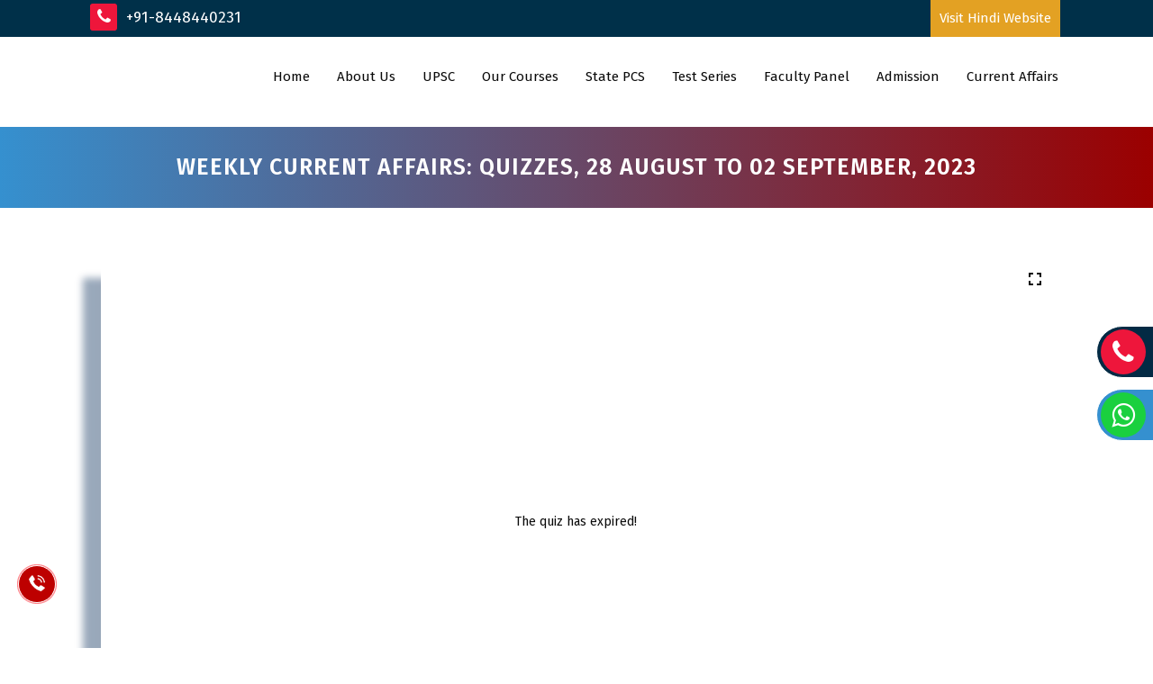

--- FILE ---
content_type: text/html; charset=UTF-8
request_url: https://yojnaias.com/weekly-current-affairs-quizzes-28-august-to-02-september-2023/
body_size: 42153
content:
	<!DOCTYPE html>
<html lang="en-US">
<head>
	<meta charset="UTF-8" />
	
				<meta name="viewport" content="width=device-width,initial-scale=1,user-scalable=no">
		
            
            	<!-- Google tag (gtag.js) -->
<script async src="https://www.googletagmanager.com/gtag/js?id=UA-267656961-1"></script>
<script>
  window.dataLayer = window.dataLayer || [];
  function gtag(){dataLayer.push(arguments);}
  gtag('js', new Date());

  gtag('config', 'UA-267656961-1');
</script>

<!-- Google tag (gtag.js) -->
<script async src="https://www.googletagmanager.com/gtag/js?id=G-M4FVGX9038"></script>
<script>
  window.dataLayer = window.dataLayer || [];
  function gtag(){dataLayer.push(arguments);}
  gtag('js', new Date());

  gtag('config', 'G-M4FVGX9038');
</script>
<!-- Google Tag Manager -->
<script>(function(w,d,s,l,i){w[l]=w[l]||[];w[l].push({'gtm.start':
new Date().getTime(),event:'gtm.js'});var f=d.getElementsByTagName(s)[0],
j=d.createElement(s),dl=l!='dataLayer'?'&l='+l:'';j.async=true;j.src=
'https://www.googletagmanager.com/gtm.js?id='+i+dl;f.parentNode.insertBefore(j,f);
})(window,document,'script','dataLayer','GTM-P5K7G59');</script>
<!-- End Google Tag Manager -->
	<link rel="profile" href="http://gmpg.org/xfn/11" />
	<link rel="pingback" href="https://yojnaias.com/xmlrpc.php" />

	<meta name='robots' content='index, follow, max-image-preview:large, max-snippet:-1, max-video-preview:-1' />

	<!-- This site is optimized with the Yoast SEO plugin v23.9 - https://yoast.com/wordpress/plugins/seo/ -->
	<title>Weekly Current Affairs: Quizzes, 28 August to 02 September, 2023 - Best IAS Coaching in Delhi - Yojna IAS</title>
	<link rel="canonical" href="https://yojnaias.com/weekly-current-affairs-quizzes-28-august-to-02-september-2023/" />
	<meta property="og:locale" content="en_US" />
	<meta property="og:type" content="article" />
	<meta property="og:title" content="Weekly Current Affairs: Quizzes, 28 August to 02 September, 2023 - Best IAS Coaching in Delhi - Yojna IAS" />
	<meta property="og:url" content="https://yojnaias.com/weekly-current-affairs-quizzes-28-august-to-02-september-2023/" />
	<meta property="og:site_name" content="Best IAS Coaching in Delhi - Yojna IAS" />
	<meta property="og:image" content="https://yojnaias.com/wp-content/uploads/2022/11/logo.png" />
	<meta property="og:image:width" content="150" />
	<meta property="og:image:height" content="86" />
	<meta property="og:image:type" content="image/png" />
	<meta name="twitter:card" content="summary_large_image" />
	<meta name="twitter:label1" content="Est. reading time" />
	<meta name="twitter:data1" content="1 minute" />
	<script type="application/ld+json" class="yoast-schema-graph">{"@context":"https://schema.org","@graph":[{"@type":"WebPage","@id":"https://yojnaias.com/weekly-current-affairs-quizzes-28-august-to-02-september-2023/","url":"https://yojnaias.com/weekly-current-affairs-quizzes-28-august-to-02-september-2023/","name":"Weekly Current Affairs: Quizzes, 28 August to 02 September, 2023 - Best IAS Coaching in Delhi - Yojna IAS","isPartOf":{"@id":"https://yojnaias.com/#website"},"datePublished":"2023-09-01T11:27:21+00:00","dateModified":"2023-09-01T11:27:21+00:00","breadcrumb":{"@id":"https://yojnaias.com/weekly-current-affairs-quizzes-28-august-to-02-september-2023/#breadcrumb"},"inLanguage":"en-US","potentialAction":[{"@type":"ReadAction","target":["https://yojnaias.com/weekly-current-affairs-quizzes-28-august-to-02-september-2023/"]}]},{"@type":"BreadcrumbList","@id":"https://yojnaias.com/weekly-current-affairs-quizzes-28-august-to-02-september-2023/#breadcrumb","itemListElement":[{"@type":"ListItem","position":1,"name":"Home","item":"https://yojnaias.com/"},{"@type":"ListItem","position":2,"name":"Weekly Current Affairs: Quizzes, 28 August to 02 September, 2023"}]},{"@type":"WebSite","@id":"https://yojnaias.com/#website","url":"https://yojnaias.com/","name":"Best IAS Coaching in Delhi - Yojna IAS","description":"Best UPSC Coaching","potentialAction":[{"@type":"SearchAction","target":{"@type":"EntryPoint","urlTemplate":"https://yojnaias.com/?s={search_term_string}"},"query-input":{"@type":"PropertyValueSpecification","valueRequired":true,"valueName":"search_term_string"}}],"inLanguage":"en-US"}]}</script>
	<!-- / Yoast SEO plugin. -->


<link rel='dns-prefetch' href='//fonts.googleapis.com' />
<link rel="alternate" type="application/rss+xml" title="Best IAS Coaching in Delhi - Yojna IAS &raquo; Feed" href="https://yojnaias.com/feed/" />
<link rel="alternate" type="application/rss+xml" title="Best IAS Coaching in Delhi - Yojna IAS &raquo; Comments Feed" href="https://yojnaias.com/comments/feed/" />
<link rel="alternate" title="oEmbed (JSON)" type="application/json+oembed" href="https://yojnaias.com/wp-json/oembed/1.0/embed?url=https%3A%2F%2Fyojnaias.com%2Fweekly-current-affairs-quizzes-28-august-to-02-september-2023%2F" />
<link rel="alternate" title="oEmbed (XML)" type="text/xml+oembed" href="https://yojnaias.com/wp-json/oembed/1.0/embed?url=https%3A%2F%2Fyojnaias.com%2Fweekly-current-affairs-quizzes-28-august-to-02-september-2023%2F&#038;format=xml" />
<style id='wp-img-auto-sizes-contain-inline-css' type='text/css'>
img:is([sizes=auto i],[sizes^="auto," i]){contain-intrinsic-size:3000px 1500px}
/*# sourceURL=wp-img-auto-sizes-contain-inline-css */
</style>
<link rel='stylesheet' id='layerslider-css' href='https://yojnaias.com/wp-content/plugins/LayerSlider/assets/static/layerslider/css/layerslider.css?ver=6.11.1' type='text/css' media='all' />
<style id='wp-emoji-styles-inline-css' type='text/css'>

	img.wp-smiley, img.emoji {
		display: inline !important;
		border: none !important;
		box-shadow: none !important;
		height: 1em !important;
		width: 1em !important;
		margin: 0 0.07em !important;
		vertical-align: -0.1em !important;
		background: none !important;
		padding: 0 !important;
	}
/*# sourceURL=wp-emoji-styles-inline-css */
</style>
<link rel='stylesheet' id='contact-form-7-css' href='https://yojnaias.com/wp-content/plugins/contact-form-7/includes/css/styles.css?ver=6.0' type='text/css' media='all' />
<link rel='stylesheet' id='quiz-maker-css' href='https://yojnaias.com/wp-content/plugins/quiz-maker/public/css/quiz-maker-public.css?ver=21.7.3' type='text/css' media='all' />
<link rel='stylesheet' id='wpsm_ac-font-awesome-front-css' href='https://yojnaias.com/wp-content/plugins/responsive-accordion-and-collapse/css/font-awesome/css/font-awesome.min.css?ver=6.9' type='text/css' media='all' />
<link rel='stylesheet' id='wpsm_ac_bootstrap-front-css' href='https://yojnaias.com/wp-content/plugins/responsive-accordion-and-collapse/css/bootstrap-front.css?ver=6.9' type='text/css' media='all' />
<link rel='stylesheet' id='mediaelement-css' href='https://yojnaias.com/wp-includes/js/mediaelement/mediaelementplayer-legacy.min.css?ver=4.2.17' type='text/css' media='all' />
<link rel='stylesheet' id='wp-mediaelement-css' href='https://yojnaias.com/wp-includes/js/mediaelement/wp-mediaelement.min.css?ver=6.9' type='text/css' media='all' />
<link rel='stylesheet' id='bridge-default-style-css' href='https://yojnaias.com/wp-content/themes/bridge/style.css?ver=6.9' type='text/css' media='all' />
<link rel='stylesheet' id='bridge-qode-font_awesome-css' href='https://yojnaias.com/wp-content/themes/bridge/css/font-awesome/css/font-awesome.min.css?ver=6.9' type='text/css' media='all' />
<link rel='stylesheet' id='bridge-qode-font_elegant-css' href='https://yojnaias.com/wp-content/themes/bridge/css/elegant-icons/style.min.css?ver=6.9' type='text/css' media='all' />
<link rel='stylesheet' id='bridge-qode-linea_icons-css' href='https://yojnaias.com/wp-content/themes/bridge/css/linea-icons/style.css?ver=6.9' type='text/css' media='all' />
<link rel='stylesheet' id='bridge-qode-dripicons-css' href='https://yojnaias.com/wp-content/themes/bridge/css/dripicons/dripicons.css?ver=6.9' type='text/css' media='all' />
<link rel='stylesheet' id='bridge-qode-kiko-css' href='https://yojnaias.com/wp-content/themes/bridge/css/kiko/kiko-all.css?ver=6.9' type='text/css' media='all' />
<link rel='stylesheet' id='bridge-qode-font_awesome_5-css' href='https://yojnaias.com/wp-content/themes/bridge/css/font-awesome-5/css/font-awesome-5.min.css?ver=6.9' type='text/css' media='all' />
<link rel='stylesheet' id='bridge-stylesheet-css' href='https://yojnaias.com/wp-content/themes/bridge/css/stylesheet.min.css?ver=6.9' type='text/css' media='all' />
<style id='bridge-stylesheet-inline-css' type='text/css'>
   .page-id-35696.disabled_footer_top .footer_top_holder, .page-id-35696.disabled_footer_bottom .footer_bottom_holder { display: none;}


/*# sourceURL=bridge-stylesheet-inline-css */
</style>
<link rel='stylesheet' id='bridge-print-css' href='https://yojnaias.com/wp-content/themes/bridge/css/print.css?ver=6.9' type='text/css' media='all' />
<link rel='stylesheet' id='bridge-style-dynamic-css' href='https://yojnaias.com/wp-content/themes/bridge/css/style_dynamic.css?ver=1715323488' type='text/css' media='all' />
<link rel='stylesheet' id='bridge-responsive-css' href='https://yojnaias.com/wp-content/themes/bridge/css/responsive.min.css?ver=6.9' type='text/css' media='all' />
<link rel='stylesheet' id='bridge-style-dynamic-responsive-css' href='https://yojnaias.com/wp-content/themes/bridge/css/style_dynamic_responsive.css?ver=1715323488' type='text/css' media='all' />
<link rel='stylesheet' id='js_composer_front-css' href='https://yojnaias.com/wp-content/plugins/js_composer/assets/css/js_composer.min.css?ver=6.2.0' type='text/css' media='all' />
<link rel='stylesheet' id='bridge-style-handle-google-fonts-css' href='https://fonts.googleapis.com/css?family=Raleway%3A100%2C200%2C300%2C400%2C500%2C600%2C700%2C800%2C900%2C100italic%2C300italic%2C400italic%2C700italic%7CFira+Sans%3A100%2C200%2C300%2C400%2C500%2C600%2C700%2C800%2C900%2C100italic%2C300italic%2C400italic%2C700italic&#038;subset=latin%2Clatin-ext&#038;ver=1.0.0' type='text/css' media='all' />
<link rel='stylesheet' id='bridge-core-dashboard-style-css' href='https://yojnaias.com/wp-content/plugins/bridge-core/modules/core-dashboard/assets/css/core-dashboard.min.css?ver=6.9' type='text/css' media='all' />
<link rel='stylesheet' id='popup-maker-site-css' href='//yojnaias.com/wp-content/uploads/pum/pum-site-styles.css?generated=1730698263&#038;ver=1.20.2' type='text/css' media='all' />
<link rel='stylesheet' id='bridge-childstyle-css' href='https://yojnaias.com/wp-content/themes/bridge-child/style.css?ver=6.9' type='text/css' media='all' />
<link rel='stylesheet' id='__EPYT__style-css' href='https://yojnaias.com/wp-content/plugins/youtube-embed-plus/styles/ytprefs.min.css?ver=14.2.1.2' type='text/css' media='all' />
<style id='__EPYT__style-inline-css' type='text/css'>

                .epyt-gallery-thumb {
                        width: 33.333%;
                }
                
/*# sourceURL=__EPYT__style-inline-css */
</style>
<script type="text/javascript">
            window._nslDOMReady = function (callback) {
                if ( document.readyState === "complete" || document.readyState === "interactive" ) {
                    callback();
                } else {
                    document.addEventListener( "DOMContentLoaded", callback );
                }
            };
            </script><script type="text/javascript" src="https://yojnaias.com/wp-includes/js/jquery/jquery.min.js?ver=3.7.1" id="jquery-core-js"></script>
<script type="text/javascript" src="https://yojnaias.com/wp-includes/js/jquery/jquery-migrate.min.js?ver=3.4.1" id="jquery-migrate-js"></script>
<script type="text/javascript" id="layerslider-utils-js-extra">
/* <![CDATA[ */
var LS_Meta = {"v":"6.11.1","fixGSAP":"1"};
//# sourceURL=layerslider-utils-js-extra
/* ]]> */
</script>
<script type="text/javascript" src="https://yojnaias.com/wp-content/plugins/LayerSlider/assets/static/layerslider/js/layerslider.utils.js?ver=6.11.1" id="layerslider-utils-js"></script>
<script type="text/javascript" src="https://yojnaias.com/wp-content/plugins/LayerSlider/assets/static/layerslider/js/layerslider.kreaturamedia.jquery.js?ver=6.11.1" id="layerslider-js"></script>
<script type="text/javascript" src="https://yojnaias.com/wp-content/plugins/LayerSlider/assets/static/layerslider/js/layerslider.transitions.js?ver=6.11.1" id="layerslider-transitions-js"></script>
<script type="text/javascript" id="__ytprefs__-js-extra">
/* <![CDATA[ */
var _EPYT_ = {"ajaxurl":"https://yojnaias.com/wp-admin/admin-ajax.php","security":"b1918e698d","gallery_scrolloffset":"20","eppathtoscripts":"https://yojnaias.com/wp-content/plugins/youtube-embed-plus/scripts/","eppath":"https://yojnaias.com/wp-content/plugins/youtube-embed-plus/","epresponsiveselector":"[\"iframe.__youtube_prefs__\",\"iframe[src*='youtube.com']\",\"iframe[src*='youtube-nocookie.com']\",\"iframe[data-ep-src*='youtube.com']\",\"iframe[data-ep-src*='youtube-nocookie.com']\",\"iframe[data-ep-gallerysrc*='youtube.com']\"]","epdovol":"1","version":"14.2.1.2","evselector":"iframe.__youtube_prefs__[src], iframe[src*=\"youtube.com/embed/\"], iframe[src*=\"youtube-nocookie.com/embed/\"]","ajax_compat":"","maxres_facade":"eager","ytapi_load":"light","pause_others":"","stopMobileBuffer":"1","facade_mode":"","not_live_on_channel":"","vi_active":"","vi_js_posttypes":[]};
//# sourceURL=__ytprefs__-js-extra
/* ]]> */
</script>
<script type="text/javascript" src="https://yojnaias.com/wp-content/plugins/youtube-embed-plus/scripts/ytprefs.min.js?ver=14.2.1.2" id="__ytprefs__-js"></script>
<meta name="generator" content="Powered by LayerSlider 6.11.1 - Multi-Purpose, Responsive, Parallax, Mobile-Friendly Slider Plugin for WordPress." />
<!-- LayerSlider updates and docs at: https://layerslider.kreaturamedia.com -->
<link rel="https://api.w.org/" href="https://yojnaias.com/wp-json/" /><link rel="alternate" title="JSON" type="application/json" href="https://yojnaias.com/wp-json/wp/v2/pages/35696" /><link rel="EditURI" type="application/rsd+xml" title="RSD" href="https://yojnaias.com/xmlrpc.php?rsd" />
<meta name="generator" content="WordPress 6.9" />
<link rel='shortlink' href='https://yojnaias.com/?p=35696' />
<meta name="generator" content="Powered by WPBakery Page Builder - drag and drop page builder for WordPress."/>
<style type="text/css">.saboxplugin-wrap{-webkit-box-sizing:border-box;-moz-box-sizing:border-box;-ms-box-sizing:border-box;box-sizing:border-box;border:1px solid #eee;width:100%;clear:both;display:block;overflow:hidden;word-wrap:break-word;position:relative}.saboxplugin-wrap .saboxplugin-gravatar{float:left;padding:0 20px 20px 20px}.saboxplugin-wrap .saboxplugin-gravatar img{max-width:100px;height:auto;border-radius:0;}.saboxplugin-wrap .saboxplugin-authorname{font-size:18px;line-height:1;margin:20px 0 0 20px;display:block}.saboxplugin-wrap .saboxplugin-authorname a{text-decoration:none}.saboxplugin-wrap .saboxplugin-authorname a:focus{outline:0}.saboxplugin-wrap .saboxplugin-desc{display:block;margin:5px 20px}.saboxplugin-wrap .saboxplugin-desc a{text-decoration:underline}.saboxplugin-wrap .saboxplugin-desc p{margin:5px 0 12px}.saboxplugin-wrap .saboxplugin-web{margin:0 20px 15px;text-align:left}.saboxplugin-wrap .sab-web-position{text-align:right}.saboxplugin-wrap .saboxplugin-web a{color:#ccc;text-decoration:none}.saboxplugin-wrap .saboxplugin-socials{position:relative;display:block;background:#fcfcfc;padding:5px;border-top:1px solid #eee}.saboxplugin-wrap .saboxplugin-socials a svg{width:20px;height:20px}.saboxplugin-wrap .saboxplugin-socials a svg .st2{fill:#fff; transform-origin:center center;}.saboxplugin-wrap .saboxplugin-socials a svg .st1{fill:rgba(0,0,0,.3)}.saboxplugin-wrap .saboxplugin-socials a:hover{opacity:.8;-webkit-transition:opacity .4s;-moz-transition:opacity .4s;-o-transition:opacity .4s;transition:opacity .4s;box-shadow:none!important;-webkit-box-shadow:none!important}.saboxplugin-wrap .saboxplugin-socials .saboxplugin-icon-color{box-shadow:none;padding:0;border:0;-webkit-transition:opacity .4s;-moz-transition:opacity .4s;-o-transition:opacity .4s;transition:opacity .4s;display:inline-block;color:#fff;font-size:0;text-decoration:inherit;margin:5px;-webkit-border-radius:0;-moz-border-radius:0;-ms-border-radius:0;-o-border-radius:0;border-radius:0;overflow:hidden}.saboxplugin-wrap .saboxplugin-socials .saboxplugin-icon-grey{text-decoration:inherit;box-shadow:none;position:relative;display:-moz-inline-stack;display:inline-block;vertical-align:middle;zoom:1;margin:10px 5px;color:#444;fill:#444}.clearfix:after,.clearfix:before{content:' ';display:table;line-height:0;clear:both}.ie7 .clearfix{zoom:1}.saboxplugin-socials.sabox-colored .saboxplugin-icon-color .sab-twitch{border-color:#38245c}.saboxplugin-socials.sabox-colored .saboxplugin-icon-color .sab-addthis{border-color:#e91c00}.saboxplugin-socials.sabox-colored .saboxplugin-icon-color .sab-behance{border-color:#003eb0}.saboxplugin-socials.sabox-colored .saboxplugin-icon-color .sab-delicious{border-color:#06c}.saboxplugin-socials.sabox-colored .saboxplugin-icon-color .sab-deviantart{border-color:#036824}.saboxplugin-socials.sabox-colored .saboxplugin-icon-color .sab-digg{border-color:#00327c}.saboxplugin-socials.sabox-colored .saboxplugin-icon-color .sab-dribbble{border-color:#ba1655}.saboxplugin-socials.sabox-colored .saboxplugin-icon-color .sab-facebook{border-color:#1e2e4f}.saboxplugin-socials.sabox-colored .saboxplugin-icon-color .sab-flickr{border-color:#003576}.saboxplugin-socials.sabox-colored .saboxplugin-icon-color .sab-github{border-color:#264874}.saboxplugin-socials.sabox-colored .saboxplugin-icon-color .sab-google{border-color:#0b51c5}.saboxplugin-socials.sabox-colored .saboxplugin-icon-color .sab-googleplus{border-color:#96271a}.saboxplugin-socials.sabox-colored .saboxplugin-icon-color .sab-html5{border-color:#902e13}.saboxplugin-socials.sabox-colored .saboxplugin-icon-color .sab-instagram{border-color:#1630aa}.saboxplugin-socials.sabox-colored .saboxplugin-icon-color .sab-linkedin{border-color:#00344f}.saboxplugin-socials.sabox-colored .saboxplugin-icon-color .sab-pinterest{border-color:#5b040e}.saboxplugin-socials.sabox-colored .saboxplugin-icon-color .sab-reddit{border-color:#992900}.saboxplugin-socials.sabox-colored .saboxplugin-icon-color .sab-rss{border-color:#a43b0a}.saboxplugin-socials.sabox-colored .saboxplugin-icon-color .sab-sharethis{border-color:#5d8420}.saboxplugin-socials.sabox-colored .saboxplugin-icon-color .sab-skype{border-color:#00658a}.saboxplugin-socials.sabox-colored .saboxplugin-icon-color .sab-soundcloud{border-color:#995200}.saboxplugin-socials.sabox-colored .saboxplugin-icon-color .sab-spotify{border-color:#0f612c}.saboxplugin-socials.sabox-colored .saboxplugin-icon-color .sab-stackoverflow{border-color:#a95009}.saboxplugin-socials.sabox-colored .saboxplugin-icon-color .sab-steam{border-color:#006388}.saboxplugin-socials.sabox-colored .saboxplugin-icon-color .sab-user_email{border-color:#b84e05}.saboxplugin-socials.sabox-colored .saboxplugin-icon-color .sab-stumbleUpon{border-color:#9b280e}.saboxplugin-socials.sabox-colored .saboxplugin-icon-color .sab-tumblr{border-color:#10151b}.saboxplugin-socials.sabox-colored .saboxplugin-icon-color .sab-twitter{border-color:#0967a0}.saboxplugin-socials.sabox-colored .saboxplugin-icon-color .sab-vimeo{border-color:#0d7091}.saboxplugin-socials.sabox-colored .saboxplugin-icon-color .sab-windows{border-color:#003f71}.saboxplugin-socials.sabox-colored .saboxplugin-icon-color .sab-whatsapp{border-color:#003f71}.saboxplugin-socials.sabox-colored .saboxplugin-icon-color .sab-wordpress{border-color:#0f3647}.saboxplugin-socials.sabox-colored .saboxplugin-icon-color .sab-yahoo{border-color:#14002d}.saboxplugin-socials.sabox-colored .saboxplugin-icon-color .sab-youtube{border-color:#900}.saboxplugin-socials.sabox-colored .saboxplugin-icon-color .sab-xing{border-color:#000202}.saboxplugin-socials.sabox-colored .saboxplugin-icon-color .sab-mixcloud{border-color:#2475a0}.saboxplugin-socials.sabox-colored .saboxplugin-icon-color .sab-vk{border-color:#243549}.saboxplugin-socials.sabox-colored .saboxplugin-icon-color .sab-medium{border-color:#00452c}.saboxplugin-socials.sabox-colored .saboxplugin-icon-color .sab-quora{border-color:#420e00}.saboxplugin-socials.sabox-colored .saboxplugin-icon-color .sab-meetup{border-color:#9b181c}.saboxplugin-socials.sabox-colored .saboxplugin-icon-color .sab-goodreads{border-color:#000}.saboxplugin-socials.sabox-colored .saboxplugin-icon-color .sab-snapchat{border-color:#999700}.saboxplugin-socials.sabox-colored .saboxplugin-icon-color .sab-500px{border-color:#00557f}.saboxplugin-socials.sabox-colored .saboxplugin-icon-color .sab-mastodont{border-color:#185886}.sabox-plus-item{margin-bottom:20px}@media screen and (max-width:480px){.saboxplugin-wrap{text-align:center}.saboxplugin-wrap .saboxplugin-gravatar{float:none;padding:20px 0;text-align:center;margin:0 auto;display:block}.saboxplugin-wrap .saboxplugin-gravatar img{float:none;display:inline-block;display:-moz-inline-stack;vertical-align:middle;zoom:1}.saboxplugin-wrap .saboxplugin-desc{margin:0 10px 20px;text-align:center}.saboxplugin-wrap .saboxplugin-authorname{text-align:center;margin:10px 0 20px}}body .saboxplugin-authorname a,body .saboxplugin-authorname a:hover{box-shadow:none;-webkit-box-shadow:none}a.sab-profile-edit{font-size:16px!important;line-height:1!important}.sab-edit-settings a,a.sab-profile-edit{color:#0073aa!important;box-shadow:none!important;-webkit-box-shadow:none!important}.sab-edit-settings{margin-right:15px;position:absolute;right:0;z-index:2;bottom:10px;line-height:20px}.sab-edit-settings i{margin-left:5px}.saboxplugin-socials{line-height:1!important}.rtl .saboxplugin-wrap .saboxplugin-gravatar{float:right}.rtl .saboxplugin-wrap .saboxplugin-authorname{display:flex;align-items:center}.rtl .saboxplugin-wrap .saboxplugin-authorname .sab-profile-edit{margin-right:10px}.rtl .sab-edit-settings{right:auto;left:0}img.sab-custom-avatar{max-width:75px;}.saboxplugin-wrap {margin-top:0px; margin-bottom:0px; padding: 0px 0px }.saboxplugin-wrap .saboxplugin-authorname {font-size:18px; line-height:25px;}.saboxplugin-wrap .saboxplugin-desc p, .saboxplugin-wrap .saboxplugin-desc {font-size:14px !important; line-height:21px !important;}.saboxplugin-wrap .saboxplugin-web {font-size:14px;}.saboxplugin-wrap .saboxplugin-socials a svg {width:18px;height:18px;}</style><link rel="icon" href="https://yojnaias.com/wp-content/uploads/2022/11/logo.png" sizes="32x32" />
<link rel="icon" href="https://yojnaias.com/wp-content/uploads/2022/11/logo.png" sizes="192x192" />
<link rel="apple-touch-icon" href="https://yojnaias.com/wp-content/uploads/2022/11/logo.png" />
<meta name="msapplication-TileImage" content="https://yojnaias.com/wp-content/uploads/2022/11/logo.png" />
		<style type="text/css" id="wp-custom-css">
			.common-feature-list-post ul li {
    width: 70% !important;
    float: left !important;
    margin: 0 5px !IMPORTANT;
    font-size: 16px !IMPORTANT;
    text-transform: CAPITALIZE;
    border: 1px solid #ddd;
    margin-bottom: 12px !important;
    padding: 10px 0px 10px 10px;
    background: #0f465f;
    color: #fff;
    border-radius: 5px;
}
@media only screen and (min-width: 767px) and (max-width: 1028px){
	.common-new-cta ul li {
    display: inline-block;
    width: 100%;
    padding: 10px 0px;
    margin-left: -3px;
}
}

@media only screen and (min-width: 320px) and (max-width: 767px){
	.common-new-cta ul li {
    display: inline-block;
    width: 100%;
    padding: 10px 0px;
    margin-left: -3px;
}
}
.common-new-cta ul li a {
    color: #fff;
    font-weight: 600;
    font-size: 19px;
}
.common-new-cta ul li:nth-child(2) {
    background-color: #13465f;
}
.common-new-cta ul {
    padding: 0px;
    margin: 0;
    list-style: none;
    background-color: #eb4753;
    border-radius: 30px;
    text-align: center;
}
.common-new-cta ul li {
    display: inline-block;
    width: 32.3%;
    padding: 10px 0px;
    margin-left: -3px;
}

.common-top1-row{
    text-align: left;
    font-size: 22px;
    padding: 7px;
}
.common-top3-row{
	background-image: linear-gradient(to right, #3590cf , #9b0000);
	height: 60px !IMPORTANT;
    font-size: 27px;
    line-height: 60px;
    color: #fff;
    margin-top: 10px;
    font-weight: 500;
}

.call-back-btn{
	animation: button-pulse 2s ease-in-out infinite !important;
	position:fixed;
	left:20px;
	bottom:50px;
	width:40px;
	height:40px;
	border:1px solid #fff;
	line-height:50px;
	cursor:pointer;
	background:#bd0000;
	border-radius:50%;
	text-align:center;
	box-shadow:box-shadow: 0 1px 6px 0 var(--color-realbox-shadow);
}
@keyframes button-pulse {
0% {
   box-shadow: 0 0 0 0 #ff868c;
   }

50% {
  box-shadow: 0 0 0 10px #ff868c;
    }

100% {
  box-shadow: 0 0 0 0 #ff868c;
   }
  }
.call-back-btn img{
	filter:invert(1);
	width:20px;
}
.pricng_tabl_contnt .del-abc{text-decoration: line-through;}
.ftr-address h5 {
    text-align: left;
    color: #fff;
    font-size: 20px;
    padding-bottom: 6px;
    border-bottom: 1px solid #ee163b;
    margin-bottom: 20px;
}
.test-post-class{padding:0;margin:0;list-style:none;}
.post_text{
	text-align:justify;
}
.test-post-class li{display:flex;gap:20px;text-align:justify;}
.test-post-class li .fa{}
.enroll-now-div a:hover{color:#fff;}
.faculty-box{
    background: #c5a7b429;
    border-radius: 30px;
    position:relative;
    padding: 20px;
    border: 1px solid #980406;
    margin-bottom: 30px !important;
    min-height: 278px;
	text-align:center;
}
.faculty-box:after{width: 100px;height: 5px;position:absolute;left: 127px;content:'';top:0;background: #368ecc;border-radius: 0 0 5px 5px;}
.faculty-box ul{
   padding: 0;
    margin: 0;
    list-style: none;
    position: relative;
    text-align: left;
}
.faculty-box ul li{
   display: flex;
    vertical-align: middle;
    gap: 11px;
    line-height: normal;
    margin-bottom: 10px;
}
.faculty-box  img{
    vertical-align: middle;
    background: #fff;
    width: 130px;
    height: 130px;
    border-radius: 100%;
    object-fit: cover;
    border: 5px solid #ddd;
    /* box-shadow: 0 0 5px 0 rgb(0 0 0 / 20%); */
    padding: 0px;
}
.faculty-box h4{
    color: #3590cf;
    font-size: 25px;
    font-weight: 600;padding-top: 10px;
	padding-bottom: 15px;
}
.faculty-box ul li .fa{top: 0px;
    position: relative;
    color: #e3a123;}
.faculty-box ul li p{
    padding-top: 5px;
    color: #000;
    font-size: 14px;
}
.faculty-box ul li:first-child{width: 100%;}
.faculty-box ul li:last-child{width: 100%;}
.enroll-now-div{text-align:center;}
.enroll-now-div a {
    background-color: #e3a123;
    padding: 4px 10px;
    font-size: 18px;
    color: #fff;
    font-weight: 600;
}

/*online offline fee by chandan*/
	.single-post .blog_single p {
    margin-bottom: 5px;
}
table td, table th {
    text-align: center;
    border: 1px solid #000000;
}
.On-Fee{
	padding:20px 0px;
	font-size:19px!important;
	color:#378dcb !important;
}
.Off-Fee{
	position:absolute !important;
	right:19px !important;
	font-size:19px!important;
	bottom:60px!important;
	padding:0px!important;
	margin:0px!important;
}
/*address-section in first page by chandan*/
.address-section li{
	display:block !important;
	margin-bottom:0px !important;
	margin-left:5px !important;
	
}
.address-section a{
	text-align:center!important;
}
.address-section li i{
	background:none !important;
}
/* End address-section in first page by chandan*/

/* these css for weekly-current-affairs-quiz by vishal */
.weekly-current-affairs-quiz h6{
	font-size: 19px;
    letter-spacing: 0px;
    color: #05445e;
    font-weight: 600;
    margin-bottom: 16px;
}
.weekly-current-affairs-quiz p{
	color: #000000;
    font-family: 'Source Sans Pro', sans-serif;
    font-size: 16px;
    font-style: normal;
    font-weight: 400;
}
.weekly-current-affairs-quiz p a{
	background-image: linear-gradient(to right, #3590cf , #9b0000);
    padding: 9px 23px;
    color: #fff !IMPORTANT;
    border-radius: 30px;
    text-transform: uppercase;
    font-size: 18px;
    font-weight: 700;
    animation: color 2.8s infinite linear;
}
.weekly-current-affairs-quiz .box{
	border: 1px solid #ddd;
    border-radius: 10px;
    padding: 20px;
    text-align: center;
    box-shadow: 0 1px 6px 0 rgba(32, 33, 36, .28);
	    margin-bottom: 20px;
}
/* css end */
/***** frenchise page design*****/
.shimla-footer .ftr-2nd ul li a {
    color: #fff;
}
.ftr-2nd ul {
    padding: 0;
    margin: 0;
    list-style: none;
}
.ftr-2nd ul li{
	margin-bottom: 22px;}
.ftr-2nd ul li a{
	color:#fff;
}
.ftr-social ul li {
    display: inline-block !IMPORTANT;
    width: auto !IMPORTANT;
    padding-left: 0px !important;
    margin-right:8px;
	margin-top:5px;
    padding-bottom: 0px !IMPORTANT;
}
.ftr-social ul li .fa {
	float:left;
    width: 30px;
    height: 30px;
    line-height: 31px;
    background: #fff;
    text-align: center;
    font-weight: 600;
    border-radius: 50%;
    color: #146d7d;
    font-size: 17px;
}
.ftr-frst ul li {
    display: flex !IMPORTANT;
    gap: 10px;
    margin-bottom: 6px;
    padding-left: 0px !IMPORTANT;
    border-bottom: 1px solid #d4f1f4;
    padding-bottom: 13px !important;
	color: #fff;
}
.ftr-frst ul li a{
	color:#fff;
}
.shimla-feature-list-post ul li {
    width: 70% !important;
    float: left !important;
    margin: 0 5px !IMPORTANT;
    font-size: 16px !IMPORTANT;
    text-transform: CAPITALIZE;
    border: 1px solid #ddd;
    margin-bottom: 12px !important;
    padding: 10px 0px 10px 10px;
    background: #0f465f;
    color: #fff;
    border-radius: 5px;
}
.shimla-new-cta .crtafr {
	font-size: 19px;
   line-height: 37px;
}
.shimla-new-cta ul li a {
    color: #fff;
    font-weight: 600;
    font-size: 19px;
}
.shimla-new-cta ul li:nth-child(2) {
    background-color: #13465f;
}
.shimla-new-cta ul {
    padding: 0px;
    margin: 0;
    list-style: none;
    background-color: #eb4753;
    border-radius: 30px;
    text-align: center;
}
.shimla-new-cta ul li {
    display: inline-block;
    width: 32.3%;
    padding: 10px 0px;
    margin-left: -3px;
}
.first-left-column h5{
	letter-spacing: 0px;
    text-align: center;
    font-size: 34px;
    font-weight: 700;
    text-transform: capitalize;
    line-height: normal;
    color: #072847;
    border-bottom: 1px dotted;
}
.shimla-top1-row{
		text-align: left;
    font-size: 22px;
    padding: 7px;
	}
.top-mail .fa{
	color:#fff;
	margin:5px

}
.top-call .fa{
	color:#fff;
	margin:5px
}
.notify a {
	color:#fff;
}
.shimla-top3-row{
	background-image: linear-gradient(to right, #3590cf , #9b0000);
	height: 60px !IMPORTANT;
    font-size: 27px;
    line-height: 60px;
    color: #fff;
    margin-top: 10px;
    font-weight: 500;
}
.offlcours {
	text-align:center;
    font-size: 20px;
    background: #378fcd;
    border-radius: 20px;
    padding: 10px;
    margin-top: 17px;
	  line-height: 31px;
	}
.offlcours a {
	color:#fff;
	line
}
	

.main-frst-row h3 a{}
.footer-frst ul li {
    display: inline-block;
    margin-right: 0px;
}
.post-footer-sec{display:none;}
.postid-32854 .post-footer-sec {
    display: block;
    width: 100%;
    float: left;
    background: #05445e;
    padding: 40px 0px;
}
.post-footer-sec .ftr-frst ul li a{font-size:17px;text-align:left;text-transform:none;}
.post-footer-sec .ftr-2nd ul{text-align:left;}
.post-footer-sec .ftr-2nd ul li{display:block;}
.post-footer-sec .ftr-2nd ul li a{text-transform:capitalize;font-size:16px;}
.feature-list-post ul li{width: 46%;
    font-size: 18px;
    display: inline-block;
    border: 1px solid #05445e;
    margin: 0 10px;
    padding: 10px;
    margin-bottom: 15px;
    border-radius: 5px;
    text-transform: capitalize;}
 #respond textarea{border:1px solid #ddd;}
.feature-list-post ul{padding: 0;
    margin: 0;
    list-style: none;
    padding-top: 15px;}

.pagination {
    display: inline-block;
    width: 100%;
    text-align: center;
    margin: 0 0 50px;
    position: relative;
}
.fz-pagination .current {
    padding: 8px 16px;
    color: #fff;
    border-radius: 5px;
    text-decoration: none;
    background: #074761;
}
.fz-pagination .page-numbers {
    padding: 8px 16px;
    text-decoration: none;
    background: #fff;
    display: inline-block;
    border: 1px solid #ddd;
    border-radius: 5px;
    color: #000;
    font-size: 16px;
    font-weight: 600;
}
.fz-pagination .current {
    padding: 8px 16px;
    color: #fff;
    border-radius: 5px;
    text-decoration: none;
    background: #074761;
}
.custom-page-current-affairs{padding:40px 0px;}
.custom-page-current-affairs .container{width:70%;margin:0 auto;}
.custom-page-current-affairs .new_box{border:1px solid #ddd;padding: 10px;border-radius: 5px;margin-bottom:15px;}
.custom-page-current-affairs .new_box ul li:last-child {
    text-align: right;
}
.custom-page-current-affairs .new_box ul li a {
    color: #000;
    font-size: 18px;
    font-weight: 600;
}
.custom-page-current-affairs .new_box ul li span {
    color: #074761;
    font-size: 19px;
    font-weight: 700;
}
.custom-page-current-affairs .new_box h5{
    color: #b10d0d;
    font-size: 21px;
    letter-spacing: 0px;
    font-weight: 700;
    line-height: normal;
    }
.custom-page-current-affairs .new_box p{
    margin-bottom: 7px;
}
.custom-page-current-affairs .new_box .view_full_blog{
    background: #3c95a6;
    color: #fff;
    padding: 5px 10px;
    border-radius: 3px;
}
.custom-page-current-affairs .new_box ul{
    padding: 0;
    margin: 0;
    list-style: none;padding-top:10px;
}
.custom-page-current-affairs .new_box ul li{
    width: 49%;
    display: inline-block;
}


.pum-theme-30040 .pum-container, .pum-theme-lightbox .pum-container{border:0px;}

.ytp-embed-playlist .ytp-title-enable-channel-logo .ytp-title-channel{display:none !important;}
#ays-quiz-container-43{box-shadow:0 0 10px !important;}
.wpcf7 form.wpcf7-form p{margin-bottom:0px !important;}
.wpcf7 form.sent .wpcf7-response-output{background-color:#46b450;}
.all-site-sticky-icon a:hover {
   transition:0.8s;}
.q_logo {left: -43px;}
.page-id-30316 .hm-cntct-div input[type="file"] {
    border: 1px solid #ddd !important;
    margin-bottom: 10px;
    padding: 10px 0px;width:100%;
    border-radius: 5px;
}
.single-post .wp-caption {width:100% !important;}
.single-post .wp-caption img{width:100% !important;}



@media only screen and (min-width: 320px) and (max-width: 767px){
	.shimla-new-cta ul li {
    display: inline-block;
    width: 100%;
    padding: 10px 0px;
    margin-left: -3px;
}
	.q_logo {left: 0px;}
	.first-left-column ul li {
    width:100% !important;margin:0px !important;
}
	.first-left-column ul li a{font-size:17px;}
	.feature-list-post ul li {width:94%;
	}
.first-post-call-action ul li{
    width: 100%!important;
    margin: 13px;
}
.second-post-call-action ul li {
    display: inline-block;
    margin: 14px 10px!important;
}
}


.main-frst-row {/* background-image:url('images/banner-bg.jpg'); */background: #fff0f0;padding-bottom:0px;
}
.tabs-nav {
	margin-top:40px!important; 
	background: #032a44;
}
.tabs-nav li.active a{
	color:red!important;
	margin-left:20px
}
.refund_policy{
	background: linear-gradient(224deg, #ff0000, #4875a8);
    color: white;
    width: autopx;
    margin: 7px;
    padding: 7px;
}
div.wpcf7-response-output {
	color: #221c1c;}
/***** new post design *****/
.padd-bottom{padding-bottom:40px !important;}
.first-section-post{max-width: 1200px;margin: 0 auto;padding-top:10px;}
.post-main-heading{text-align: center;padding-bottom:10px;
    font-size: 35px;
    letter-spacing: 0px;
    font-weight: 700;
    color: #074761;
    text-transform: capitalize;}
.post-main-heading span{color: #ff4752;
    font-weight: 700;
    letter-spacing: 0px;}
.first-left-column{margin-bottom: 20px;
}
.first-left-column p{text-align:justify;}
.first-left-column a{}
.first-left-column a:hover{background-color:#000;color:#fff;}
.first-right-column h3{display:none !important;}

.first-left-column ul{dding: 0;
    margin: 0;
    list-style: none;}
.first-left-column ul li{width: 100%;
    display: inline-block;
    margin: 0 18px;}
.first-left-column ul li a{background: #ff4752;
    color: #fff;
	  margin-top:15px;
    padding: 9px 10px;
    font-size: 24px;
    display: block;
    border: 1px solid #e9f3fd;
    border-radius: 30px;
    text-align: center;
    font-weight: 600;
    text-align: center;
}
.first-left-column ul li:last-child a{background: #47c756;}
.first-section-post thead{background: #3c95a6;
    border: 1px solid #3c95a6;
}
.first-section-post thead th{    color: #fff;
    font-size: 20px;border-right:1px solid #fff;}
.first-section-post table td{text-align:left;font-size:17px;}
.first-section-post .bg_light_navy{background: #3c95a6;color:#fff;}
.small-banner-div{margin-top:20px;}
.small-banner-div img{height:405px;}
.new-post-form-div{background-image: linear-gradient(to right, #064660 , #ff4752);
    padding: 20px;margin-top:20px;
    border-radius: 10px;}
.new-post-form-div h3{text-align: center;padding-bottom: 15px;
    color: #fff;
    font-size: 30px;
    text-transform: capitalize;}
.new-post-form-div input[type=text]{border: 1px solid #fff;
    border-radius: 5px;
    font-size: 15px;
    font-weight: 500;
	   padding: 12px 15px;
    color: #000;
    margin-bottom: 10px;}
.new-post-form-div input[type=email]{border: 1px solid #fff;
    border-radius: 5px;
    font-size: 15px;
	   padding: 12px 15px;
    font-weight: 500;
    color: #000;
    margin-bottom: 10px;}
.new-post-form-div input[type=tel]{border: 1px solid #fff;
    border-radius: 5px;
    font-size: 15px;
    font-weight: 500;
    color: #000;
	    padding: 12px 15px;
    margin-bottom: 10px;}
.new-post-form-div textarea{height: 100px !important;
    border-radius: 10px !IMPORTANT;
    margin-bottom: 20px !important;}
.new-post-form-div  .new-post-button{width: 100% !IMPORTANT;
    padding: 0px !IMPORTANT;
    text-align: center !important;
    background: #000 !IMPORTANT;
    border: none !important;
    height: 50px !IMPORTANT;
    color: #fff !important;
    font-size: 17px !IMPORTANT;}
.new-post-form-div p{margin-bottom:0px !important;}
.new-methodology-box{border: 1px solid #05445e;
    padding: 20px;
    border-radius: 5px;
    text-align: center;
    margin-top: 20px;}
.new-methodology-box h5{color: #05445e;
    letter-spacing: 0;
    text-transform: capitalize;
    font-size: 22px;}
.new-methodology-box p{font-weight: 500;
    font-size: 15px;}
.first-post-call-action {
	background: #05445e;
    padding: 42px 0px;
    box-shadow: 0 5px 40px rgb(29 27 76 / 15%);
    border-radius: 5px;
}
.first-post-call-action ul{padding: 0;
    margin: 0;
    list-style: none;
    text-align: center;}
.first-post-call-action ul li{display: inline-block;
    width: 33%;}
.first-post-call-action a{background-image: linear-gradient(to right, #3c95a6 , #05445e);
    padding: 12px 29px;
    color: #fff;
    font-weight: 700;
    position: relative;
    border-radius: 30px;
    font-size: 18px;
    z-index: +1;
    border: 1px solid #fff;}
.first-post-call-action a:hover{background-image: linear-gradient(to right, #000000 , #000000);}
.second-post-call-action {
	background: linear-gradient(to right, #3590cf , #9b0000);

    padding: 42px 0px;
    box-shadow: 0 5px 40px rgb(29 27 76 / 15%);
    border-radius: 5px;}
.second-post-call-action ul{padding: 0;
    margin: 0;
    list-style: none;
    text-align: center;}
.second-post-call-action ul li {display: inline-block;margin:0 10px;
   }
.second-post-call-action ul li a{background: linear-gradient(to right, #3590cf, #9b0000);
    padding: 12px 29px;
    color: #fff;
    font-weight: 700;
    position: relative;
    border-radius: 30px;
    font-size: 18px;
    z-index: +1;
    border: 1px solid #fff;}
.second-post-call-action ul li a:hover{background-image: linear-gradient(to right, #000000 , #000000);}
/***** responsive start *****/
/***** responsive start *****/
/***** responsive start *****/
@media only screen and (min-width: 767px) and (max-width: 1028px){
	/***** new post design start*****/
	.first-section-post {padding:20px;}
	.first-left-column ul li {
		width:44%}
	.post-main-heading {font-size:30px;}
	.new-post-form-div{width:80%;margin:0 auto;margin-bottom:10px;}
	.small-banner-div{text-align:center;}
	.first-post-call-action a {padding: 12px 24px;font-size: 15px;}
	.new-methodology-box {padding:10px;}	
	.new-methodology-box h5{font-size:18px;}
	.new-methodology-box p{font-size:14px;}
	.second-post-call-action ul li a	{display: block;font-size: 15px;margin-bottom: 10px;}
	.second-post-call-action{padding: 19px 0px;}
	.shimla-new-cta ul li {
    display: inline-block;
    width: 100%;
    padding: 10px 0px;
    margin-left: -3px;
}

/***** new post design end*****/
			</style>
		<noscript><style> .wpb_animate_when_almost_visible { opacity: 1; }</style></noscript><style id='global-styles-inline-css' type='text/css'>
:root{--wp--preset--aspect-ratio--square: 1;--wp--preset--aspect-ratio--4-3: 4/3;--wp--preset--aspect-ratio--3-4: 3/4;--wp--preset--aspect-ratio--3-2: 3/2;--wp--preset--aspect-ratio--2-3: 2/3;--wp--preset--aspect-ratio--16-9: 16/9;--wp--preset--aspect-ratio--9-16: 9/16;--wp--preset--color--black: #000000;--wp--preset--color--cyan-bluish-gray: #abb8c3;--wp--preset--color--white: #ffffff;--wp--preset--color--pale-pink: #f78da7;--wp--preset--color--vivid-red: #cf2e2e;--wp--preset--color--luminous-vivid-orange: #ff6900;--wp--preset--color--luminous-vivid-amber: #fcb900;--wp--preset--color--light-green-cyan: #7bdcb5;--wp--preset--color--vivid-green-cyan: #00d084;--wp--preset--color--pale-cyan-blue: #8ed1fc;--wp--preset--color--vivid-cyan-blue: #0693e3;--wp--preset--color--vivid-purple: #9b51e0;--wp--preset--gradient--vivid-cyan-blue-to-vivid-purple: linear-gradient(135deg,rgb(6,147,227) 0%,rgb(155,81,224) 100%);--wp--preset--gradient--light-green-cyan-to-vivid-green-cyan: linear-gradient(135deg,rgb(122,220,180) 0%,rgb(0,208,130) 100%);--wp--preset--gradient--luminous-vivid-amber-to-luminous-vivid-orange: linear-gradient(135deg,rgb(252,185,0) 0%,rgb(255,105,0) 100%);--wp--preset--gradient--luminous-vivid-orange-to-vivid-red: linear-gradient(135deg,rgb(255,105,0) 0%,rgb(207,46,46) 100%);--wp--preset--gradient--very-light-gray-to-cyan-bluish-gray: linear-gradient(135deg,rgb(238,238,238) 0%,rgb(169,184,195) 100%);--wp--preset--gradient--cool-to-warm-spectrum: linear-gradient(135deg,rgb(74,234,220) 0%,rgb(151,120,209) 20%,rgb(207,42,186) 40%,rgb(238,44,130) 60%,rgb(251,105,98) 80%,rgb(254,248,76) 100%);--wp--preset--gradient--blush-light-purple: linear-gradient(135deg,rgb(255,206,236) 0%,rgb(152,150,240) 100%);--wp--preset--gradient--blush-bordeaux: linear-gradient(135deg,rgb(254,205,165) 0%,rgb(254,45,45) 50%,rgb(107,0,62) 100%);--wp--preset--gradient--luminous-dusk: linear-gradient(135deg,rgb(255,203,112) 0%,rgb(199,81,192) 50%,rgb(65,88,208) 100%);--wp--preset--gradient--pale-ocean: linear-gradient(135deg,rgb(255,245,203) 0%,rgb(182,227,212) 50%,rgb(51,167,181) 100%);--wp--preset--gradient--electric-grass: linear-gradient(135deg,rgb(202,248,128) 0%,rgb(113,206,126) 100%);--wp--preset--gradient--midnight: linear-gradient(135deg,rgb(2,3,129) 0%,rgb(40,116,252) 100%);--wp--preset--font-size--small: 13px;--wp--preset--font-size--medium: 20px;--wp--preset--font-size--large: 36px;--wp--preset--font-size--x-large: 42px;--wp--preset--spacing--20: 0.44rem;--wp--preset--spacing--30: 0.67rem;--wp--preset--spacing--40: 1rem;--wp--preset--spacing--50: 1.5rem;--wp--preset--spacing--60: 2.25rem;--wp--preset--spacing--70: 3.38rem;--wp--preset--spacing--80: 5.06rem;--wp--preset--shadow--natural: 6px 6px 9px rgba(0, 0, 0, 0.2);--wp--preset--shadow--deep: 12px 12px 50px rgba(0, 0, 0, 0.4);--wp--preset--shadow--sharp: 6px 6px 0px rgba(0, 0, 0, 0.2);--wp--preset--shadow--outlined: 6px 6px 0px -3px rgb(255, 255, 255), 6px 6px rgb(0, 0, 0);--wp--preset--shadow--crisp: 6px 6px 0px rgb(0, 0, 0);}:where(.is-layout-flex){gap: 0.5em;}:where(.is-layout-grid){gap: 0.5em;}body .is-layout-flex{display: flex;}.is-layout-flex{flex-wrap: wrap;align-items: center;}.is-layout-flex > :is(*, div){margin: 0;}body .is-layout-grid{display: grid;}.is-layout-grid > :is(*, div){margin: 0;}:where(.wp-block-columns.is-layout-flex){gap: 2em;}:where(.wp-block-columns.is-layout-grid){gap: 2em;}:where(.wp-block-post-template.is-layout-flex){gap: 1.25em;}:where(.wp-block-post-template.is-layout-grid){gap: 1.25em;}.has-black-color{color: var(--wp--preset--color--black) !important;}.has-cyan-bluish-gray-color{color: var(--wp--preset--color--cyan-bluish-gray) !important;}.has-white-color{color: var(--wp--preset--color--white) !important;}.has-pale-pink-color{color: var(--wp--preset--color--pale-pink) !important;}.has-vivid-red-color{color: var(--wp--preset--color--vivid-red) !important;}.has-luminous-vivid-orange-color{color: var(--wp--preset--color--luminous-vivid-orange) !important;}.has-luminous-vivid-amber-color{color: var(--wp--preset--color--luminous-vivid-amber) !important;}.has-light-green-cyan-color{color: var(--wp--preset--color--light-green-cyan) !important;}.has-vivid-green-cyan-color{color: var(--wp--preset--color--vivid-green-cyan) !important;}.has-pale-cyan-blue-color{color: var(--wp--preset--color--pale-cyan-blue) !important;}.has-vivid-cyan-blue-color{color: var(--wp--preset--color--vivid-cyan-blue) !important;}.has-vivid-purple-color{color: var(--wp--preset--color--vivid-purple) !important;}.has-black-background-color{background-color: var(--wp--preset--color--black) !important;}.has-cyan-bluish-gray-background-color{background-color: var(--wp--preset--color--cyan-bluish-gray) !important;}.has-white-background-color{background-color: var(--wp--preset--color--white) !important;}.has-pale-pink-background-color{background-color: var(--wp--preset--color--pale-pink) !important;}.has-vivid-red-background-color{background-color: var(--wp--preset--color--vivid-red) !important;}.has-luminous-vivid-orange-background-color{background-color: var(--wp--preset--color--luminous-vivid-orange) !important;}.has-luminous-vivid-amber-background-color{background-color: var(--wp--preset--color--luminous-vivid-amber) !important;}.has-light-green-cyan-background-color{background-color: var(--wp--preset--color--light-green-cyan) !important;}.has-vivid-green-cyan-background-color{background-color: var(--wp--preset--color--vivid-green-cyan) !important;}.has-pale-cyan-blue-background-color{background-color: var(--wp--preset--color--pale-cyan-blue) !important;}.has-vivid-cyan-blue-background-color{background-color: var(--wp--preset--color--vivid-cyan-blue) !important;}.has-vivid-purple-background-color{background-color: var(--wp--preset--color--vivid-purple) !important;}.has-black-border-color{border-color: var(--wp--preset--color--black) !important;}.has-cyan-bluish-gray-border-color{border-color: var(--wp--preset--color--cyan-bluish-gray) !important;}.has-white-border-color{border-color: var(--wp--preset--color--white) !important;}.has-pale-pink-border-color{border-color: var(--wp--preset--color--pale-pink) !important;}.has-vivid-red-border-color{border-color: var(--wp--preset--color--vivid-red) !important;}.has-luminous-vivid-orange-border-color{border-color: var(--wp--preset--color--luminous-vivid-orange) !important;}.has-luminous-vivid-amber-border-color{border-color: var(--wp--preset--color--luminous-vivid-amber) !important;}.has-light-green-cyan-border-color{border-color: var(--wp--preset--color--light-green-cyan) !important;}.has-vivid-green-cyan-border-color{border-color: var(--wp--preset--color--vivid-green-cyan) !important;}.has-pale-cyan-blue-border-color{border-color: var(--wp--preset--color--pale-cyan-blue) !important;}.has-vivid-cyan-blue-border-color{border-color: var(--wp--preset--color--vivid-cyan-blue) !important;}.has-vivid-purple-border-color{border-color: var(--wp--preset--color--vivid-purple) !important;}.has-vivid-cyan-blue-to-vivid-purple-gradient-background{background: var(--wp--preset--gradient--vivid-cyan-blue-to-vivid-purple) !important;}.has-light-green-cyan-to-vivid-green-cyan-gradient-background{background: var(--wp--preset--gradient--light-green-cyan-to-vivid-green-cyan) !important;}.has-luminous-vivid-amber-to-luminous-vivid-orange-gradient-background{background: var(--wp--preset--gradient--luminous-vivid-amber-to-luminous-vivid-orange) !important;}.has-luminous-vivid-orange-to-vivid-red-gradient-background{background: var(--wp--preset--gradient--luminous-vivid-orange-to-vivid-red) !important;}.has-very-light-gray-to-cyan-bluish-gray-gradient-background{background: var(--wp--preset--gradient--very-light-gray-to-cyan-bluish-gray) !important;}.has-cool-to-warm-spectrum-gradient-background{background: var(--wp--preset--gradient--cool-to-warm-spectrum) !important;}.has-blush-light-purple-gradient-background{background: var(--wp--preset--gradient--blush-light-purple) !important;}.has-blush-bordeaux-gradient-background{background: var(--wp--preset--gradient--blush-bordeaux) !important;}.has-luminous-dusk-gradient-background{background: var(--wp--preset--gradient--luminous-dusk) !important;}.has-pale-ocean-gradient-background{background: var(--wp--preset--gradient--pale-ocean) !important;}.has-electric-grass-gradient-background{background: var(--wp--preset--gradient--electric-grass) !important;}.has-midnight-gradient-background{background: var(--wp--preset--gradient--midnight) !important;}.has-small-font-size{font-size: var(--wp--preset--font-size--small) !important;}.has-medium-font-size{font-size: var(--wp--preset--font-size--medium) !important;}.has-large-font-size{font-size: var(--wp--preset--font-size--large) !important;}.has-x-large-font-size{font-size: var(--wp--preset--font-size--x-large) !important;}
/*# sourceURL=global-styles-inline-css */
</style>
<link rel='stylesheet' id='quiz-maker-font-awesome-css' href='https://yojnaias.com/wp-content/plugins/quiz-maker/public/css/quiz-maker-font-awesome.min.css?ver=21.7.3' type='text/css' media='all' />
<link rel='stylesheet' id='quiz-maker-sweetalert-css-css' href='https://yojnaias.com/wp-content/plugins/quiz-maker/public/css/quiz-maker-sweetalert2.min.css?ver=21.7.3' type='text/css' media='all' />
<link rel='stylesheet' id='quiz-maker-animate-css' href='https://yojnaias.com/wp-content/plugins/quiz-maker/public/css/animate.css?ver=21.7.3' type='text/css' media='all' />
<link rel='stylesheet' id='quiz-maker-animations-css' href='https://yojnaias.com/wp-content/plugins/quiz-maker/public/css/animations.css?ver=21.7.3' type='text/css' media='all' />
<link rel='stylesheet' id='quiz-maker-rating-css' href='https://yojnaias.com/wp-content/plugins/quiz-maker/public/css/rating.min.css?ver=21.7.3' type='text/css' media='all' />
<link rel='stylesheet' id='quiz-maker-select2-css' href='https://yojnaias.com/wp-content/plugins/quiz-maker/public/css/quiz-maker-select2.min.css?ver=21.7.3' type='text/css' media='all' />
<link rel='stylesheet' id='quiz-maker-loaders-css' href='https://yojnaias.com/wp-content/plugins/quiz-maker/public/css/loaders.css?ver=21.7.3' type='text/css' media='all' />
</head>

<body class="wp-singular page-template-default page page-id-35696 wp-theme-bridge wp-child-theme-bridge-child bridge-core-2.3.5  qode-child-theme-ver-1.0.0 qode-theme-ver-22.1 qode-theme-yojna qode_header_in_grid wpb-js-composer js-comp-ver-6.2.0 vc_responsive" itemscope itemtype="http://schema.org/WebPage">
<!-- Google Tag Manager (noscript) -->
<noscript><iframe src="https://www.googletagmanager.com/ns.html?id=GTM-P5K7G59"
height="0" width="0" style="display:none;visibility:hidden"></iframe></noscript>
<!-- End Google Tag Manager (noscript) -->




<div class="wrapper">
	<div class="wrapper_inner">

    
		<!-- Google Analytics start -->
				<!-- Google Analytics end -->

		
	<header class=" has_top scroll_header_top_area  stick scrolled_not_transparent page_header">
	<div class="header_inner clearfix">
				<div class="header_top_bottom_holder">
				<div class="header_top clearfix" style='' >
				<div class="container">
			<div class="container_inner clearfix">
														<div class="left">
						<div class="inner">
							<div class="widget_text header-widget widget_custom_html header-left-widget"><div class="textwidget custom-html-widget"><div class="tp-bttn">
	<a href="tel:+918448440231"><i class="fa fa-phone" aria-hidden="true"></i>
+91-8448440231</a>
</div></div></div>						</div>
					</div>
					<div class="right">
						<div class="inner">
							<div class="widget_text header-widget widget_custom_html header-right-widget"><div class="textwidget custom-html-widget"><div class="tp-right">
<ul>
	<li><a class ="" href="https://yojnaias.com/hindi/">Visit Hindi Website</a></li>
	</ul>
</div> 
<div class="tp-last">
	
</div></div></div>						</div>
					</div>
													</div>
		</div>
		</div>

			<div class="header_bottom clearfix" style='' >
								<div class="container">
					<div class="container_inner clearfix">
																				<div class="header_inner_left">
																	<div class="mobile_menu_button">
		<span>
			<i class="qode_icon_font_awesome fa fa-bars " ></i>		</span>
	</div>
								<div class="logo_wrapper" >
	<div class="q_logo">
		<a itemprop="url" href="https://yojnaias.com/" >
             <img itemprop="image" class="normal" src="https://yojnaias.com/wp-content/uploads/2022/11/logo.png" alt="Logo"> 			 <img itemprop="image" class="light" src="https://yojnaias.com/wp-content/uploads/2022/11/logo.png" alt="Logo"/> 			 <img itemprop="image" class="dark" src="https://iitrank.com/yojnaias/wp-content/uploads/2022/11/logo.png" alt="Logo"/> 			 <img itemprop="image" class="sticky" src="https://yojnaias.com/wp-content/uploads/2022/11/logo.png" alt="Logo"/> 			 <img itemprop="image" class="mobile" src="https://yojnaias.com/wp-content/uploads/2022/11/logo.png" alt="Logo"/> 					</a>
	</div>
	</div>															</div>
															<div class="header_inner_right">
									<div class="side_menu_button_wrapper right">
																														<div class="side_menu_button">
																																	
										</div>
									</div>
								</div>
							
							
							<nav class="main_menu drop_down right">
								<ul id="menu-primary" class=""><li id="nav-menu-item-29958" class="menu-item menu-item-type-post_type menu-item-object-page  narrow"><a href="https://yojnaias.com/eng/" class=""><i class="menu_icon blank fa"></i><span>Home</span><span class="plus"></span></a></li>
<li id="nav-menu-item-36449" class="menu-item menu-item-type-post_type menu-item-object-page  narrow"><a href="https://yojnaias.com/about-us/" class=""><i class="menu_icon blank fa"></i><span>About Us</span><span class="plus"></span></a></li>
<li id="nav-menu-item-29546" class="menu-item menu-item-type-custom menu-item-object-custom menu-item-has-children  has_sub narrow"><a href="#" class=""><i class="menu_icon blank fa"></i><span>UPSC</span><span class="plus"></span></a>
<div class="second"><div class="inner"><ul>
	<li id="nav-menu-item-29547" class="menu-item menu-item-type-custom menu-item-object-custom menu-item-has-children sub"><a href="#" class=""><i class="menu_icon blank fa"></i><span>Prelims</span><span class="plus"></span><i class="q_menu_arrow fa fa-angle-right"></i></a>
	<ul>
		<li id="nav-menu-item-29551" class="menu-item menu-item-type-post_type menu-item-object-page "><a href="https://yojnaias.com/about-civil-services/" class=""><i class="menu_icon blank fa"></i><span>About Civil Services</span><span class="plus"></span></a></li>
		<li id="nav-menu-item-29543" class="menu-item menu-item-type-post_type menu-item-object-page "><a href="https://yojnaias.com/upsc-prelims-stage/" class=""><i class="menu_icon blank fa"></i><span>UPSC Prelims Syllabus</span><span class="plus"></span></a></li>
		<li id="nav-menu-item-29542" class="menu-item menu-item-type-post_type menu-item-object-page "><a href="https://yojnaias.com/question-paper/" class=""><i class="menu_icon blank fa"></i><span>Question Paper</span><span class="plus"></span></a></li>
	</ul>
</li>
	<li id="nav-menu-item-29548" class="menu-item menu-item-type-custom menu-item-object-custom menu-item-has-children sub"><a href="#" class=""><i class="menu_icon blank fa"></i><span>Mains</span><span class="plus"></span><i class="q_menu_arrow fa fa-angle-right"></i></a>
	<ul>
		<li id="nav-menu-item-29541" class="menu-item menu-item-type-post_type menu-item-object-page "><a href="https://yojnaias.com/upsc-mains-stage/" class=""><i class="menu_icon blank fa"></i><span>UPSC Mains Syllabus</span><span class="plus"></span></a></li>
		<li id="nav-menu-item-29723" class="menu-item menu-item-type-post_type menu-item-object-page "><a href="https://yojnaias.com/mains-exam-papers/" class=""><i class="menu_icon blank fa"></i><span>Mains Exam Papers</span><span class="plus"></span></a></li>
	</ul>
</li>
	<li id="nav-menu-item-30608" class="menu-item menu-item-type-post_type menu-item-object-page "><a href="https://yojnaias.com/interview-guidance-programme/" class=""><i class="menu_icon blank fa"></i><span>Interview Guidance Programme</span><span class="plus"></span></a></li>
</ul></div></div>
</li>
<li id="nav-menu-item-34869" class="menu-item menu-item-type-custom menu-item-object-custom menu-item-has-children  has_sub narrow"><a href="#" class=""><i class="menu_icon blank fa"></i><span>Our Courses</span><span class="plus"></span></a>
<div class="second"><div class="inner"><ul>
	<li id="nav-menu-item-29783" class="menu-item menu-item-type-post_type menu-item-object-page "><a href="https://yojnaias.com/online-course/" class=""><i class="menu_icon blank fa"></i><span>Online courses</span><span class="plus"></span></a></li>
	<li id="nav-menu-item-34878" class="menu-item menu-item-type-post_type menu-item-object-page "><a href="https://yojnaias.com/optional-subjects/" class=""><i class="menu_icon blank fa"></i><span>Optional Subjects</span><span class="plus"></span></a></li>
</ul></div></div>
</li>
<li id="nav-menu-item-29818" class="menu-item menu-item-type-custom menu-item-object-custom menu-item-has-children  has_sub narrow"><a href="#" class=""><i class="menu_icon blank fa"></i><span>State PCS</span><span class="plus"></span></a>
<div class="second"><div class="inner"><ul>
	<li id="nav-menu-item-29819" class="menu-item menu-item-type-post_type menu-item-object-page "><a href="https://yojnaias.com/bpsc/" class=""><i class="menu_icon blank fa"></i><span>BPSC</span><span class="plus"></span></a></li>
	<li id="nav-menu-item-29974" class="menu-item menu-item-type-post_type menu-item-object-page "><a href="https://yojnaias.com/uppsc/" class=""><i class="menu_icon blank fa"></i><span>UPPSC</span><span class="plus"></span></a></li>
	<li id="nav-menu-item-36760" class="menu-item menu-item-type-post_type menu-item-object-page "><a href="https://yojnaias.com/hpsc/" class=""><i class="menu_icon blank fa"></i><span>HARYANA</span><span class="plus"></span></a></li>
	<li id="nav-menu-item-45071" class="menu-item menu-item-type-custom menu-item-object-custom "><a href="https://plutusias.com/ppsc-coaching/" class=""><i class="menu_icon blank fa"></i><span>Punjab</span><span class="plus"></span></a></li>
	<li id="nav-menu-item-45069" class="menu-item menu-item-type-custom menu-item-object-custom "><a href="https://plutusias.com/has-coaching-in-shimla/" class=""><i class="menu_icon blank fa"></i><span>Himachal Pradesh</span><span class="plus"></span></a></li>
</ul></div></div>
</li>
<li id="nav-menu-item-29832" class="menu-item menu-item-type-post_type menu-item-object-page  narrow"><a href="https://yojnaias.com/test-series/" class=""><i class="menu_icon blank fa"></i><span>Test series</span><span class="plus"></span></a></li>
<li id="nav-menu-item-29833" class="menu-item menu-item-type-post_type menu-item-object-page  narrow"><a href="https://yojnaias.com/faculty-panel/" class=""><i class="menu_icon blank fa"></i><span>Faculty Panel</span><span class="plus"></span></a></li>
<li id="nav-menu-item-29835" class="menu-item menu-item-type-custom menu-item-object-custom menu-item-has-children  has_sub narrow"><a href="#" class=""><i class="menu_icon blank fa"></i><span>Admission</span><span class="plus"></span></a>
<div class="second"><div class="inner"><ul>
	<li id="nav-menu-item-29874" class="menu-item menu-item-type-post_type menu-item-object-page "><a href="https://yojnaias.com/form-for-online/" class=""><i class="menu_icon blank fa"></i><span>Form For Online</span><span class="plus"></span></a></li>
	<li id="nav-menu-item-29878" class="menu-item menu-item-type-post_type menu-item-object-page "><a href="https://yojnaias.com/form-for-offline/" class=""><i class="menu_icon blank fa"></i><span>Form For Offline</span><span class="plus"></span></a></li>
</ul></div></div>
</li>
<li id="nav-menu-item-29882" class="menu-item menu-item-type-custom menu-item-object-custom menu-item-has-children  has_sub narrow"><a href="#" class=""><i class="menu_icon blank fa"></i><span>Current Affairs</span><span class="plus"></span></a>
<div class="second"><div class="inner"><ul>
	<li id="nav-menu-item-31297" class="menu-item menu-item-type-custom menu-item-object-custom "><a href="https://yojnaias.com/current-affairs/" class=""><i class="menu_icon blank fa"></i><span>Daily Current Affairs</span><span class="plus"></span></a></li>
	<li id="nav-menu-item-29890" class="menu-item menu-item-type-post_type menu-item-object-page "><a href="https://yojnaias.com/weekly-current-affairs/" class=""><i class="menu_icon blank fa"></i><span>Weekly Current Affairs</span><span class="plus"></span></a></li>
	<li id="nav-menu-item-29888" class="menu-item menu-item-type-post_type menu-item-object-page "><a href="https://yojnaias.com/monthly-current-affairs/" class=""><i class="menu_icon blank fa"></i><span>Monthly Current Affairs</span><span class="plus"></span></a></li>
</ul></div></div>
</li>
</ul>							</nav>
														<nav class="mobile_menu">
	<ul id="menu-primary-1" class=""><li id="mobile-menu-item-29958" class="menu-item menu-item-type-post_type menu-item-object-page "><a href="https://yojnaias.com/eng/" class=""><span>Home</span></a><span class="mobile_arrow"><i class="fa fa-angle-right"></i><i class="fa fa-angle-down"></i></span></li>
<li id="mobile-menu-item-36449" class="menu-item menu-item-type-post_type menu-item-object-page "><a href="https://yojnaias.com/about-us/" class=""><span>About Us</span></a><span class="mobile_arrow"><i class="fa fa-angle-right"></i><i class="fa fa-angle-down"></i></span></li>
<li id="mobile-menu-item-29546" class="menu-item menu-item-type-custom menu-item-object-custom menu-item-has-children  has_sub"><a href="#" class=""><span>UPSC</span></a><span class="mobile_arrow"><i class="fa fa-angle-right"></i><i class="fa fa-angle-down"></i></span>
<ul class="sub_menu">
	<li id="mobile-menu-item-29547" class="menu-item menu-item-type-custom menu-item-object-custom menu-item-has-children  has_sub"><a href="#" class=""><span>Prelims</span></a><span class="mobile_arrow"><i class="fa fa-angle-right"></i><i class="fa fa-angle-down"></i></span>
	<ul class="sub_menu">
		<li id="mobile-menu-item-29551" class="menu-item menu-item-type-post_type menu-item-object-page "><a href="https://yojnaias.com/about-civil-services/" class=""><span>About Civil Services</span></a><span class="mobile_arrow"><i class="fa fa-angle-right"></i><i class="fa fa-angle-down"></i></span></li>
		<li id="mobile-menu-item-29543" class="menu-item menu-item-type-post_type menu-item-object-page "><a href="https://yojnaias.com/upsc-prelims-stage/" class=""><span>UPSC Prelims Syllabus</span></a><span class="mobile_arrow"><i class="fa fa-angle-right"></i><i class="fa fa-angle-down"></i></span></li>
		<li id="mobile-menu-item-29542" class="menu-item menu-item-type-post_type menu-item-object-page "><a href="https://yojnaias.com/question-paper/" class=""><span>Question Paper</span></a><span class="mobile_arrow"><i class="fa fa-angle-right"></i><i class="fa fa-angle-down"></i></span></li>
	</ul>
</li>
	<li id="mobile-menu-item-29548" class="menu-item menu-item-type-custom menu-item-object-custom menu-item-has-children  has_sub"><a href="#" class=""><span>Mains</span></a><span class="mobile_arrow"><i class="fa fa-angle-right"></i><i class="fa fa-angle-down"></i></span>
	<ul class="sub_menu">
		<li id="mobile-menu-item-29541" class="menu-item menu-item-type-post_type menu-item-object-page "><a href="https://yojnaias.com/upsc-mains-stage/" class=""><span>UPSC Mains Syllabus</span></a><span class="mobile_arrow"><i class="fa fa-angle-right"></i><i class="fa fa-angle-down"></i></span></li>
		<li id="mobile-menu-item-29723" class="menu-item menu-item-type-post_type menu-item-object-page "><a href="https://yojnaias.com/mains-exam-papers/" class=""><span>Mains Exam Papers</span></a><span class="mobile_arrow"><i class="fa fa-angle-right"></i><i class="fa fa-angle-down"></i></span></li>
	</ul>
</li>
	<li id="mobile-menu-item-30608" class="menu-item menu-item-type-post_type menu-item-object-page "><a href="https://yojnaias.com/interview-guidance-programme/" class=""><span>Interview Guidance Programme</span></a><span class="mobile_arrow"><i class="fa fa-angle-right"></i><i class="fa fa-angle-down"></i></span></li>
</ul>
</li>
<li id="mobile-menu-item-34869" class="menu-item menu-item-type-custom menu-item-object-custom menu-item-has-children  has_sub"><a href="#" class=""><span>Our Courses</span></a><span class="mobile_arrow"><i class="fa fa-angle-right"></i><i class="fa fa-angle-down"></i></span>
<ul class="sub_menu">
	<li id="mobile-menu-item-29783" class="menu-item menu-item-type-post_type menu-item-object-page "><a href="https://yojnaias.com/online-course/" class=""><span>Online courses</span></a><span class="mobile_arrow"><i class="fa fa-angle-right"></i><i class="fa fa-angle-down"></i></span></li>
	<li id="mobile-menu-item-34878" class="menu-item menu-item-type-post_type menu-item-object-page "><a href="https://yojnaias.com/optional-subjects/" class=""><span>Optional Subjects</span></a><span class="mobile_arrow"><i class="fa fa-angle-right"></i><i class="fa fa-angle-down"></i></span></li>
</ul>
</li>
<li id="mobile-menu-item-29818" class="menu-item menu-item-type-custom menu-item-object-custom menu-item-has-children  has_sub"><a href="#" class=""><span>State PCS</span></a><span class="mobile_arrow"><i class="fa fa-angle-right"></i><i class="fa fa-angle-down"></i></span>
<ul class="sub_menu">
	<li id="mobile-menu-item-29819" class="menu-item menu-item-type-post_type menu-item-object-page "><a href="https://yojnaias.com/bpsc/" class=""><span>BPSC</span></a><span class="mobile_arrow"><i class="fa fa-angle-right"></i><i class="fa fa-angle-down"></i></span></li>
	<li id="mobile-menu-item-29974" class="menu-item menu-item-type-post_type menu-item-object-page "><a href="https://yojnaias.com/uppsc/" class=""><span>UPPSC</span></a><span class="mobile_arrow"><i class="fa fa-angle-right"></i><i class="fa fa-angle-down"></i></span></li>
	<li id="mobile-menu-item-36760" class="menu-item menu-item-type-post_type menu-item-object-page "><a href="https://yojnaias.com/hpsc/" class=""><span>HARYANA</span></a><span class="mobile_arrow"><i class="fa fa-angle-right"></i><i class="fa fa-angle-down"></i></span></li>
	<li id="mobile-menu-item-45071" class="menu-item menu-item-type-custom menu-item-object-custom "><a href="https://plutusias.com/ppsc-coaching/" class=""><span>Punjab</span></a><span class="mobile_arrow"><i class="fa fa-angle-right"></i><i class="fa fa-angle-down"></i></span></li>
	<li id="mobile-menu-item-45069" class="menu-item menu-item-type-custom menu-item-object-custom "><a href="https://plutusias.com/has-coaching-in-shimla/" class=""><span>Himachal Pradesh</span></a><span class="mobile_arrow"><i class="fa fa-angle-right"></i><i class="fa fa-angle-down"></i></span></li>
</ul>
</li>
<li id="mobile-menu-item-29832" class="menu-item menu-item-type-post_type menu-item-object-page "><a href="https://yojnaias.com/test-series/" class=""><span>Test series</span></a><span class="mobile_arrow"><i class="fa fa-angle-right"></i><i class="fa fa-angle-down"></i></span></li>
<li id="mobile-menu-item-29833" class="menu-item menu-item-type-post_type menu-item-object-page "><a href="https://yojnaias.com/faculty-panel/" class=""><span>Faculty Panel</span></a><span class="mobile_arrow"><i class="fa fa-angle-right"></i><i class="fa fa-angle-down"></i></span></li>
<li id="mobile-menu-item-29835" class="menu-item menu-item-type-custom menu-item-object-custom menu-item-has-children  has_sub"><a href="#" class=""><span>Admission</span></a><span class="mobile_arrow"><i class="fa fa-angle-right"></i><i class="fa fa-angle-down"></i></span>
<ul class="sub_menu">
	<li id="mobile-menu-item-29874" class="menu-item menu-item-type-post_type menu-item-object-page "><a href="https://yojnaias.com/form-for-online/" class=""><span>Form For Online</span></a><span class="mobile_arrow"><i class="fa fa-angle-right"></i><i class="fa fa-angle-down"></i></span></li>
	<li id="mobile-menu-item-29878" class="menu-item menu-item-type-post_type menu-item-object-page "><a href="https://yojnaias.com/form-for-offline/" class=""><span>Form For Offline</span></a><span class="mobile_arrow"><i class="fa fa-angle-right"></i><i class="fa fa-angle-down"></i></span></li>
</ul>
</li>
<li id="mobile-menu-item-29882" class="menu-item menu-item-type-custom menu-item-object-custom menu-item-has-children  has_sub"><a href="#" class=""><span>Current Affairs</span></a><span class="mobile_arrow"><i class="fa fa-angle-right"></i><i class="fa fa-angle-down"></i></span>
<ul class="sub_menu">
	<li id="mobile-menu-item-31297" class="menu-item menu-item-type-custom menu-item-object-custom "><a href="https://yojnaias.com/current-affairs/" class=""><span>Daily Current Affairs</span></a><span class="mobile_arrow"><i class="fa fa-angle-right"></i><i class="fa fa-angle-down"></i></span></li>
	<li id="mobile-menu-item-29890" class="menu-item menu-item-type-post_type menu-item-object-page "><a href="https://yojnaias.com/weekly-current-affairs/" class=""><span>Weekly Current Affairs</span></a><span class="mobile_arrow"><i class="fa fa-angle-right"></i><i class="fa fa-angle-down"></i></span></li>
	<li id="mobile-menu-item-29888" class="menu-item menu-item-type-post_type menu-item-object-page "><a href="https://yojnaias.com/monthly-current-affairs/" class=""><span>Monthly Current Affairs</span></a><span class="mobile_arrow"><i class="fa fa-angle-right"></i><i class="fa fa-angle-down"></i></span></li>
</ul>
</li>
</ul></nav>																				</div>
					</div>
									</div>
			</div>
		</div>

</header>	<a id="back_to_top" href="#">
        <span class="fa-stack">
            <i class="qode_icon_font_awesome fa fa-arrow-up " ></i>        </span>
	</a>
	
	
    
    	
    
    <div class="content ">
        <div class="content_inner  ">
    
		<!--Start of Tawk.to Script-->
<script type="text/javascript">
var Tawk_API=Tawk_API||{}, Tawk_LoadStart=new Date();
(function(){
var s1=document.createElement("script"),s0=document.getElementsByTagName("script")[0];
s1.async=true;
s1.src='https://embed.tawk.to/62173281a34c24564127ee60/1fsl9qjng';
s1.charset='UTF-8';
s1.setAttribute('crossorigin','*');
s0.parentNode.insertBefore(s1,s0);
})();
</script>
<!--End of Tawk.to Script-->			<div class="title_outer title_without_animation"  data-animation="yes"  data-height="233">
		<div class="title title_size_medium  position_center " style="height:233px;">
			<div class="image not_responsive"></div>
										<div class="title_holder"  style="padding-top:133px;height:100px;">
					<div class="container">
						<div class="container_inner clearfix">
								<div class="title_subtitle_holder" >
                                                                																		<h1 ><span>Weekly Current Affairs: Quizzes, 28 August to 02 September, 2023</span></h1>
																	
																										                                                            </div>
						</div>
					</div>
				</div>
								</div>
			</div>
				<div class="container">
            			<div class="container_inner default_template_holder clearfix page_container_inner" >
																				<div class='ays-quiz-wrap'>
            <div class='ays-quiz-container ays_quiz_classic_light  '
                 data-quest-effect='none' 
                 data-hide-bg-image='false'
                 id='ays-quiz-container-59'>
                
                
                <div class='ays-questions-container'>
                    <div class='ays-quiz-some-items-icons-wrap'><div class="ays-quiz-full-screen-wrap">
                <a class="ays-quiz-full-screen-container">
                    <svg xmlns="http://www.w3.org/2000/svg" height="24" fill="#fff" viewBox="0 0 24 24" width="24" class="ays-quiz-close-full-screen">
                        <path d="M0 0h24v24H0z" fill="none"/>
                        <path d="M5 16h3v3h2v-5H5v2zm3-8H5v2h5V5H8v3zm6 11h2v-3h3v-2h-5v5zm2-11V5h-2v5h5V8h-3z"/>
                    </svg>
                    <svg xmlns="http://www.w3.org/2000/svg" height="24" fill="#fff" viewBox="0 0 24 24" width="24" class="ays-quiz-open-full-screen">
                        <path d="M0 0h24v24H0z" fill="none"/>
                        <path d="M7 14H5v5h5v-2H7v-3zm-2-4h2V7h3V5H5v5zm12 7h-3v2h5v-5h-2v3zM14 5v2h3v3h2V5h-5z"/>
                    </svg>
                </a>
            </div></div>
                    <span class='ays_quizn_ancnoxneri_qanak'><i class='ays_fa ays_fa_users'></i> 4</span>
                    <div id='ays-quiz-questions-nav-wrap-59' class='ays-quiz-questions-nav-wrap'><div class='ays-quiz-questions-nav-go-left'>
                    <i class='ays_fa ays_fa_angle_left'></i>
                </div><div class='ays-quiz-questions-nav-go-right'>
                    <i class='ays_fa ays_fa_angle_right'></i>
                </div><div class='ays-quiz-questions-nav-content'><div class='ays-quiz-questions-nav-item'><a href='javascript:void(0);' data-id='1101' class='ays_questions_nav_question'>1</a></div><div class='ays-quiz-questions-nav-item'><a href='javascript:void(0);' data-id='1102' class='ays_questions_nav_question'>2</a></div><div class='ays-quiz-questions-nav-item'><a href='javascript:void(0);' data-id='1103' class='ays_questions_nav_question'>3</a></div><div class='ays-quiz-questions-nav-item'><a href='javascript:void(0);' data-id='1104' class='ays_questions_nav_question'>4</a></div><div class='ays-quiz-questions-nav-item'><a href='javascript:void(0);' data-id='1105' class='ays_questions_nav_question'>5</a></div><div class='ays-quiz-questions-nav-item'><a href='javascript:void(0);' data-id='1106' class='ays_questions_nav_question'>6</a></div><div class='ays-quiz-questions-nav-item'><a href='javascript:void(0);' data-id='1107' class='ays_questions_nav_question'>7</a></div><div class='ays-quiz-questions-nav-item'><a href='javascript:void(0);' data-id='1108' class='ays_questions_nav_question'>8</a></div><div class='ays-quiz-questions-nav-item'><a href='javascript:void(0);' data-id='1109' class='ays_questions_nav_question'>9</a></div><div class='ays-quiz-questions-nav-item'><a href='javascript:void(0);' data-id='1110' class='ays_questions_nav_question'>10</a></div><div class='ays-quiz-questions-nav-item'><a href='javascript:void(0);' data-id='1111' class='ays_questions_nav_question'>11</a></div><div class='ays-quiz-questions-nav-item'><a href='javascript:void(0);' data-id='1112' class='ays_questions_nav_question'>12</a></div></div></div>
                    <form 
                        action='' 
                        method='post' 
                        autocomplete='off'
                        id='ays_finish_quiz_59' 
                        class='enable_correction  '
                    >
            <input type='hidden' value='list' class='answer_view_class'>
            <input type='hidden' value='' class='ays_qm_enable_arrows'><div class='step active-step' data-message-exist='true'>
                        <div class='ays-abs-fs'>
                            <p>The quiz has expired!</p>

                        </div>
                    </div><style> div#ays-quiz-container-59 * { box-sizing: border-box; } /* Styles for Internet Explorer start */ #ays-quiz-container-59 #ays_finish_quiz_59 { } /* Styles for Quiz container */ #ays-quiz-container-59{ min-height: 450px; width:100%; background-color:#ffffff; background-position:right top;border-radius:0px 0px 0px 0px;box-shadow: -19px 19px 8px 1px rgba(0,39,84,0.4);border: none;} /* Styles for Navigation bar */ #ays-quiz-questions-nav-wrap-59 { width: 100%;border-radius:0px 0px 0px 0px;box-shadow: -19px 19px 8px 1px rgba(0,39,84,0.4);border: none;} #ays-quiz-questions-nav-wrap-59 .ays-quiz-questions-nav-content .ays-quiz-questions-nav-item a.ays_questions_nav_question { color: #0a0a0a; border-color: #0a0a0a; background-color: #ffffff; } #ays-quiz-questions-nav-wrap-59 .ays-quiz-questions-nav-content .ays-quiz-questions-nav-item.ays-quiz-questions-nav-item-active a.ays_questions_nav_question { box-shadow: inset 0 0 5px #0a0a0a, 0 0 5px #0a0a0a; } #ays-quiz-questions-nav-wrap-59 .ays-quiz-questions-nav-content .ays-quiz-questions-nav-item.ays-quiz-questions-nav-item-answered a.ays_questions_nav_question { color: #ffffff; border-color: #ffffff; background-color: #0a0a0a; } #ays-quiz-questions-nav-wrap-59 .ays-quiz-questions-nav-content .ays-quiz-questions-nav-item a.ays_questions_nav_question.ays_quiz_correct_answer { color: rgba(39, 174, 96, 1); border-color: rgba(39, 174, 96, 1); background-color: rgba(39, 174, 96, 0.4); } #ays-quiz-questions-nav-wrap-59 .ays-quiz-questions-nav-content .ays-quiz-questions-nav-item a.ays_questions_nav_question.ays_quiz_wrong_answer { color: rgba(243, 134, 129, 1); border-color: rgba(243, 134, 129, 1); background-color: rgba(243, 134, 129, 0.4); } /* Styles for questions */ #ays-quiz-container-59 #ays_finish_quiz_59 div.step { min-height: 450px; } /* Styles for text inside quiz container */ #ays-quiz-container-59.ays-quiz-container .ays-questions-container .ays-start-page *:not(input), #ays-quiz-container-59.ays-quiz-container .ays-questions-container .ays_question_hint, #ays-quiz-container-59.ays-quiz-container .ays-questions-container label[for^="ays-answer-"], #ays-quiz-container-59.ays-quiz-container .ays-questions-container p, #ays-quiz-container-59.ays-quiz-container .ays-questions-container .ays-fs-title, #ays-quiz-container-59.ays-quiz-container .ays-questions-container .ays-fs-subtitle, #ays-quiz-container-59.ays-quiz-container .ays-questions-container .logged_in_message, #ays-quiz-container-59.ays-quiz-container .ays-questions-container .ays-quiz-limitation-count-of-takers, #ays-quiz-container-59.ays-quiz-container .ays-questions-container .ays-quiz-limitation-count-of-takers *, #ays-quiz-container-59.ays-quiz-container .ays-questions-container .ays_score_message, #ays-quiz-container-59.ays-quiz-container .ays-questions-container .ays_message{ color: #0a0a0a; outline: none; } /* Quiz title / transformation */ #ays-quiz-container-59 .ays-fs-title{ text-transform: capitalize; text-align: center; text-shadow: none; } #ays-quiz-container-59 .ays-quiz-password-message-box, #ays-quiz-container-59 .ays-quiz-question-note-message-box, #ays-quiz-container-59 .ays_quiz_question, #ays-quiz-container-59 .ays_quiz_question *:not([class^='enlighter']) { color: #0a0a0a; } #ays-quiz-container-59 textarea, #ays-quiz-container-59 input::first-letter, #ays-quiz-container-59 select::first-letter, #ays-quiz-container-59 option::first-letter { color: initial !important; } #ays-quiz-container-59 p::first-letter:not(.ays_no_questions_message) { color: #0a0a0a !important; background-color: transparent !important; font-size: inherit !important; font-weight: inherit !important; float: none !important; line-height: inherit !important; margin: 0 !important; padding: 0 !important; } #ays-quiz-container-59 .select2-container, #ays-quiz-container-59 .ays-field * { font-size: 17px !important; } #ays-quiz-container-59 .ays-fs-subtitle p { text-align: left ; } #ays-quiz-container-59 .ays_quiz_question p { font-size: 17px; text-align: left; } #ays-quiz-container-59 .ays_quiz_question { text-align: left ; margin-bottom: 10px; } #ays-quiz-container-59 .ays_quiz_question pre { max-width: 100%; white-space: break-spaces; } div#ays-quiz-container-59 .ays-questions-container .ays-field, div#ays-quiz-container-59 .ays-questions-container .ays-field input~label[for^='ays-answer-'], div#ays-quiz-container-59 .ays-questions-container .ays-modern-dark-question *, div#ays-quiz-container-59 .ays-questions-container .ays_quiz_question, div#ays-quiz-container-59 .ays-questions-container .ays_quiz_question *{ word-break: break-word; } #ays-quiz-container-59 .ays-quiz-timer p { font-size: 16px; } #ays-quiz-container-59 section.ays_quiz_redirection_timer_container hr, #ays-quiz-container-59 section.ays_quiz_timer_container hr { margin: 0; } #ays-quiz-container-59 section.ays_quiz_timer_container.ays_quiz_timer_red_warning .ays-quiz-timer { color: red; } #ays-quiz-container-59 .ays_thank_you_fs p { text-align: center; } #ays-quiz-container-59 .information_form input[type='text'], #ays-quiz-container-59 .information_form input[type='url'], #ays-quiz-container-59 .information_form input[type='number'], #ays-quiz-container-59 .information_form input[type='email'], #ays-quiz-container-59 .information_form input[type='tel'], #ays-quiz-container-59 .information_form textarea, #ays-quiz-container-59 .information_form select, #ays-quiz-container-59 .information_form option { color: initial !important; outline: none; margin-left: 0; background-image: unset; } #ays-quiz-container-59 .information_form input[type='checkbox'] { margin: 0 10px; outline: initial; -webkit-appearance: auto; -moz-appearance: auto; position: initial; width: initial; height: initial; border: initial; background: initial; } #ays-quiz-container-59 .information_form input[type='checkbox']::after { content: none; } #ays-quiz-container-59 .wrong_answer_text{ color:#ff4d4d; } #ays-quiz-container-59 .right_answer_text{ color:#33cc33; } #ays-quiz-container-59 .ays_cb_and_a, #ays-quiz-container-59 .ays_cb_and_a * { color: rgb(10,10,10); text-align: center; } #ays-quiz-container-59 iframe { /*min-height: 450px;*/ } #ays-quiz-container-59 label.ays_for_checkbox, #ays-quiz-container-59 span.ays_checkbox_for_span { color: initial !important; display: block; } /* Quiz textarea height */ #ays-quiz-container-59 textarea { height: 100px; min-height: 100px; } /* Quiz rate and passed users count */ #ays-quiz-container-59 .ays_quizn_ancnoxneri_qanak, #ays-quiz-container-59 .ays_quiz_rete_avg{ color:#ffffff; background-color:#0a0a0a; } #ays-quiz-container-59 .ays-questions-container > .ays_quizn_ancnoxneri_qanak { padding: 5px 20px; } #ays-quiz-container-59 div.for_quiz_rate.ui.star.rating .icon { color: rgba(10,10,10,0.35); } #ays-quiz-container-59 .ays_quiz_rete_avg div.for_quiz_rate_avg.ui.star.rating .icon { color: rgba(255,255,255,0.5); } #ays-quiz-container-59 .ays_quiz_rete .ays-quiz-rate-link-box .ays-quiz-rate-link { color: #0a0a0a; } /* Loaders */ #ays-quiz-container-59 div.lds-spinner, #ays-quiz-container-59 div.lds-spinner2 { color: #0a0a0a; } #ays-quiz-container-59 div.lds-spinner div:after, #ays-quiz-container-59 div.lds-spinner2 div:after { background-color: #0a0a0a; } #ays-quiz-container-59 .lds-circle, #ays-quiz-container-59 .lds-facebook div, #ays-quiz-container-59 .lds-ellipsis div{ background: #0a0a0a; } #ays-quiz-container-59 .lds-ripple div{ border-color: #0a0a0a; } #ays-quiz-container-59 .lds-dual-ring::after, #ays-quiz-container-59 .lds-hourglass::after{ border-color: #0a0a0a transparent #0a0a0a transparent; } /* Stars */ #ays-quiz-container-59 .ui.rating .icon, #ays-quiz-container-59 .ui.rating .icon:before { font-family: Rating !important; } /* Progress bars */ #ays-quiz-container-59 #ays_finish_quiz_59 .ays-progress { border-color: rgba(10,10,10,0.8); } #ays-quiz-container-59 #ays_finish_quiz_59 .ays-progress-bg { background-color: rgba(10,10,10,0.3); } #ays-quiz-container-59 .ays-progress-value { color: #0a0a0a; text-align: center; } #ays-quiz-container-59 .ays-progress-bar { background-color: #27ae60; } #ays-quiz-container-59 .ays-question-counter .ays-live-bar-wrap { direction:ltr !important; } #ays-quiz-container-59 .ays-live-bar-fill{ color: #0a0a0a; border-bottom: 2px solid rgba(10,10,10,0.8); text-shadow: 0px 0px 5px #ffffff; } #ays-quiz-container-59 .ays-live-bar-fill.ays-live-fourth, #ays-quiz-container-59 .ays-live-bar-fill.ays-live-third, #ays-quiz-container-59 .ays-live-bar-fill.ays-live-second { text-shadow: unset; } #ays-quiz-container-59 .ays-live-bar-percent{ display:none; } /* Music, Sound */ #ays-quiz-container-59 .ays_music_sound { color:rgb(10,10,10); } /* Dropdown questions scroll bar */ #ays-quiz-container-59 blockquote { border-left-color: #0a0a0a !important; } /* Question hint */ #ays-quiz-container-59 .ays_question_hint_container .ays_question_hint_text { background-color:#ffffff; box-shadow: 0 0 15px 3px rgba(0,39,84,0.6); max-width: 270px; } #ays-quiz-container-59 .ays_question_hint_container .ays_question_hint_text p { max-width: unset; } #ays-quiz-container-59 .ays_questions_hint_max_width_class { max-width: 80%; } /* Information form */ #ays-quiz-container-59 .ays-form-title{ color:rgb(10,10,10); } /* Quiz timer */ #ays-quiz-container-59 div.ays-quiz-redirection-timer, #ays-quiz-container-59 div.ays-quiz-timer{ color: #0a0a0a; text-align: center; } #ays-quiz-container-59 div.ays-quiz-timer.ays-quiz-message-before-timer:before { font-weight: 500; } /* Quiz buttons */ #ays-quiz-container-59 input#ays-submit, #ays-quiz-container-59 #ays_finish_quiz_59 .action-button, div#ays-quiz-container-59 #ays_finish_quiz_59 .action-button.ays_restart_button { background-color: #27ae60; color:#515151; font-size: 17px; padding: 10px 20px; border-radius: 3px; white-space: nowrap; letter-spacing: 0; box-shadow: unset; } #ays-quiz-container-59 input#ays-submit, #ays-quiz-container-59 #ays_finish_quiz_59 input.action-button { } #ays-quiz-container-59 #ays_finish_quiz_59 a[class~=ajax_add_to_cart]{ background-color: #ffffff; color:#515151; padding: 10px 5px; font-size: 14px; border-radius: 3px; white-space: nowrap; border: 1px solid #515151; } #ays-quiz-container-59 #ays_finish_quiz_59 .action-button.ays_check_answer { padding: 5px 10px; font-size: 17px !important; } #ays-quiz-container-59 #ays_finish_quiz_59 .action-button.ays_download_certificate { white-space: nowrap; padding: 5px 10px; } #ays-quiz-container-59 #ays_finish_quiz_59 .action-button.ays_arrow { color:#515151!important; white-space: nowrap; padding: 5px 10px; } #ays-quiz-container-59 input#ays-submit:hover, #ays-quiz-container-59 input#ays-submit:focus, #ays-quiz-container-59 #ays_finish_quiz_59 .action-button:hover, #ays-quiz-container-59 #ays_finish_quiz_59 .action-button:focus { box-shadow: 0 0 0 2px #515151; background-color: #27ae60; } #ays-quiz-container-59 .ays_restart_button { color: #515151; } #ays-quiz-container-59 .ays_buttons_div { justify-content: center; } #ays-quiz-container-59 .step:first-of-type .ays_buttons_div { justify-content: center !important; } #ays-quiz-container-59 input[type='button'], #ays-quiz-container-59 input[type='submit'] { color: #515151 !important; outline: none; } #ays-quiz-container-59 #ays_finish_quiz_59 i.ays_early_finish.action-button[disabled]:hover, #ays-quiz-container-59 #ays_finish_quiz_59 i.ays_early_finish.action-button[disabled]:focus, #ays-quiz-container-59 #ays_finish_quiz_59 i.ays_early_finish.action-button[disabled], #ays-quiz-container-59 #ays_finish_quiz_59 i.ays_arrow.action-button[disabled]:hover, #ays-quiz-container-59 #ays_finish_quiz_59 i.ays_arrow.action-button[disabled]:focus, #ays-quiz-container-59 #ays_finish_quiz_59 i.ays_arrow.action-button[disabled] { color: #aaa !important; } #ays-quiz-container-59 .ays_finish.action-button{ margin: 10px 5px; } #ays-quiz-container-59 .ays-share-btn.ays-share-btn-branded { color: #fff; } /* Question answers */ #ays-quiz-container-59 .ays-field { border-color: transparent; border-style: none; border-width: 0; box-shadow: none;flex-direction: row-reverse; } #ays-quiz-container-59 .ays-quiz-answers .ays-field:hover{ opacity: 1; } #ays-quiz-container-59 #ays_finish_quiz_59 .ays-field label.ays_answer_caption[for^='ays-answer-'] { z-index: 1; position:initial;bottom:0;} #ays-quiz-container-59 #ays_finish_quiz_59 .ays-field input~label[for^='ays-answer-'] { padding: 0px; } #ays-quiz-container-59 #ays_finish_quiz_59 .ays-field { margin-bottom: 10px; } #ays-quiz-container-59 #ays_finish_quiz_59 .ays-field.ays_grid_view_item { width: calc(50% - 5px); } #ays-quiz-container-59 #ays_finish_quiz_59 .ays-field.ays_grid_view_item:nth-child(odd) { margin-right: 5px; } #ays-quiz-container-59 #ays_finish_quiz_59 .ays-field input:checked+label:before { border-color: #27ae60; background: #27ae60; background-clip: content-box; } #ays-quiz-container-59 .ays-quiz-answers div.ays-text-right-answer { color: #0a0a0a; } /* Answer maximum length of a text field */ #ays-quiz-container-59 .ays_quiz_question_text_message{ color: #0a0a0a; text-align: left; font-size: 12px; } div#ays-quiz-container-59 div.ays_quiz_question_text_error_message { color: #ff0000; } /* Questions answer image */ #ays-quiz-container-59 .ays-answer-image { width:15em; height:120px; object-fit: none; } /* Questions answer right/wrong icons */ #ays-quiz-container-59 .ays-field input~label.answered.correct:after{ content: url('https://yojnaias.com/wp-content/plugins/quiz-maker/public/images/correct.png'); } #ays-quiz-container-59 .ays-field input~label.answered.wrong:after{ content: url('https://yojnaias.com/wp-content/plugins/quiz-maker/public/images/wrong.png'); } #ays-quiz-container-59 .ays-field label.answered:last-of-type:after{ height: auto; left: 5px;top: 5px;} /* Dropdown questions */ #ays-quiz-container-59 .select2-container--default .select2-search--dropdown .select2-search__field:focus, #ays-quiz-container-59 .select2-container--default .select2-search--dropdown .select2-search__field { outline: unset; padding: 0.75rem; } #ays-quiz-container-59 #ays_finish_quiz_59 .ays-field .select2-container--default .select2-selection--single { border-bottom: 2px solid #27ae60; background-color: #27ae60; } #ays-quiz-container-59 .ays-field .select2-container--default .select2-selection--single .select2-selection__rendered, #ays-quiz-container-59 .ays-field .select2-container--default .select2-selection--single .select2-selection__placeholder, #ays-quiz-container-59 .ays-field .select2-container--default .select2-selection--single .select2-selection__arrow { color: #d8519f; } #ays-quiz-container-59 .ays-field .select2-container--default .select2-selection--single .select2-selection__rendered, #ays-quiz-container-59 .select2-container--default .select2-results__option--highlighted[aria-selected] { background-color: #27ae60; } #ays-quiz-container-59 .ays-field .select2-container--default, #ays-quiz-container-59 .ays-field .select2-container--default .selection, #ays-quiz-container-59 .ays-field .select2-container--default .dropdown-wrapper, #ays-quiz-container-59 .ays-field .select2-container--default .select2-selection--single .select2-selection__rendered, #ays-quiz-container-59 .ays-field .select2-container--default .select2-selection--single .select2-selection__rendered .select2-selection__placeholder, #ays-quiz-container-59 .ays-field .select2-container--default .select2-selection--single .select2-selection__arrow, #ays-quiz-container-59 .ays-field .select2-container--default .select2-selection--single .select2-selection__arrow b[role='presentation'] { font-size: 16px !important; } #ays-quiz-container-59 .select2-container--default .select2-results__option { padding: 6px; } /* Dropdown questions scroll bar */ #ays-quiz-container-59 .select2-results__options::-webkit-scrollbar { width: 7px; } #ays-quiz-container-59 .select2-results__options::-webkit-scrollbar-track { background-color: rgba(255,255,255,0.35); } #ays-quiz-container-59 .select2-results__options::-webkit-scrollbar-thumb { transition: .3s ease-in-out; background-color: rgba(255,255,255,0.55); } #ays-quiz-container-59 .select2-results__options::-webkit-scrollbar-thumb:hover { transition: .3s ease-in-out; background-color: rgba(255,255,255,0.85); } /* WooCommerce product */ #ays-quiz-container-59 .ays-woo-block { background-color: rgba(39,174,96,0.8); } #ays-quiz-container-59 .ays-woo-product-block h4.ays-woo-product-title > a { color: #0a0a0a; } /* Audio / Video */ #ays-quiz-container-59 .mejs-container .mejs-time{ box-sizing: unset; } #ays-quiz-container-59 .mejs-container .mejs-time-rail { padding-top: 15px; } #ays-quiz-container-59 .mejs-container .mejs-mediaelement video { margin: 0; } /* Limitation */ #ays-quiz-container-59 .ays-quiz-limitation-count-of-takers { padding: 50px; } /* Hestia theme (Version: 3.0.16) | Start */ #ays-quiz-container-59 .mejs-container .mejs-inner .mejs-controls .mejs-button > button:hover, #ays-quiz-container-59 .mejs-container .mejs-inner .mejs-controls .mejs-button > button { box-shadow: unset; background-color: transparent; } #ays-quiz-container-59 .mejs-container .mejs-inner .mejs-controls .mejs-button > button { margin: 10px 6px; } /* Hestia theme (Version: 3.0.16) | End */ /* Go theme (Version: 1.4.3) | Start */ #ays-quiz-container-59 label[for^='ays-answer']:before, #ays-quiz-container-59 label[for^='ays-answer']:before { -webkit-mask-image: unset; mask-image: unset; } #ays-quiz-container-59.ays_quiz_classic_light .ays-field input:checked+label.answered:before, #ays-quiz-container-59.ays_quiz_classic_dark .ays-field input:checked+label.answered:before { background-color: #27ae60 !important; } #ays-quiz-container-59.ays_quiz_classic_light .ays-field input:checked+label.answered.correct:before, #ays-quiz-container-59.ays_quiz_classic_dark .ays-field input:checked+label.answered.correct:before { background-color: #27ae60 !important; } #ays-quiz-container-59.ays_quiz_classic_light .ays-field input:checked+label.answered.wrong:before, #ays-quiz-container-59.ays_quiz_classic_dark .ays-field input:checked+label.answered.wrong:before { background-color: #cc3700 !important; } /* Go theme (Version: 1.4.3) | End */ #ays-quiz-container-59 .ays_quiz_results fieldset.ays_fieldset .ays_quiz_question .wp-video { width: 100% !important; max-width: 100%; } /* Classic Dark / Classic Light */ /* Dropdown questions right/wrong styles */ #ays-quiz-container-59.ays_quiz_classic_dark .correct_div, #ays-quiz-container-59.ays_quiz_classic_light .correct_div{ border-color: green !important; opacity: 1 !important; background-color: rgba(39,174,96,0.4) !important; } #ays-quiz-container-59.ays_quiz_classic_dark .correct_div .selected-field, #ays-quiz-container-59.ays_quiz_classic_light .correct_div .selected-field { padding: 0px 10px 0px 10px; color: green !important; } #ays-quiz-container-59.ays_quiz_classic_dark .wrong_div, #ays-quiz-container-59.ays_quiz_classic_light .wrong_div{ border-color: red !important; opacity: 1 !important; background-color: rgba(243,134,129,0.4) !important; } #ays-quiz-container-59.ays_quiz_classic_dark .ays-field.checked_answer_div.wrong_div input:checked~label, #ays-quiz-container-59.ays_quiz_classic_light .ays-field.checked_answer_div.wrong_div input:checked~label { background-color: rgba(243,134,129,0.4) !important; } #ays-quiz-container-59 .ays_question_result .ays-field .ays_quiz_hide_correct_answer:after{ content: '' !important; } #ays-quiz-container-59 .ays-quiz-close-full-screen { fill: #0a0a0a; } #ays-quiz-container-59 .ays-quiz-open-full-screen { fill: #0a0a0a; } @media screen and (max-width: 768px){ #ays-quiz-container-59{ max-width: 100%; } div#ays-quiz-container-59.ays_quiz_modern_light .step, div#ays-quiz-container-59.ays_quiz_modern_dark .step { padding-right: 0px !important; padding-top: 0px !important; } div#ays-quiz-container-59.ays_quiz_modern_light div.step[data-question-id], div#ays-quiz-container-59.ays_quiz_modern_dark div.step[data-question-id] { background-size: cover !important; background-position: center center !important; } div#ays-quiz-container-59.ays_quiz_modern_light .ays-abs-fs:not(.ays-start-page):not(.ays-end-page), div#ays-quiz-container-59.ays_quiz_modern_dark .ays-abs-fs:not(.ays-start-page):not(.ays-end-page) { width: 100%; } #ays-quiz-container-59 .ays_quiz_question p { font-size: 16px; } #ays-quiz-container-59 .select2-container, #ays-quiz-container-59 .ays-field * { font-size: 15px !important; } div#ays-quiz-container-59 input#ays-submit, div#ays-quiz-container-59 #ays_finish_quiz_59 .action-button, div#ays-quiz-container-59 #ays_finish_quiz_59 .action-button.ays_restart_button { font-size: 17px; } div#ays-quiz-container-59 div.ays-questions-container div.ays-woo-block { width: 100%; } } /* Custom css styles */ explanation.ays_questtion_explanation, .wrong_answer_text, .right_answer_text { text-align: justify;}.ays_questtion_explanation p{ font-size: 16px;}.ays-quiz-answers .ays-field input~label[for^=ays-answer-] { font-weight: 400;}.ays-field.ays_list_view_item input[type=radio]~label:before { border-radius: 50%; display:none;}#ays-quiz-container-7 p { margin: 0 em;}.ays-quiz-answers ays_list_view_container{ margin-left: 10px;}.ays-quiz-answers{ margin-left:19px;}.ays_score { font-size:44px;}.show_timer_countdown { font-size: 25px;}.ays-quiz-category-title{ display:none;}.ays_quiz_question ol li{ margin-left:50px;}.ays_questtion_explanation ul { list-style-position: outside;}.ays_questtion_explanation ul li{ margin-left:25px; font-size:16px;}.ays_questtion_explanation ol li{ margin-left:50px;}.quizze-table{ margin-left:25px;} /* RTL direction styles */ </style>
            <style>
                #ays-quiz-container-59 p {
                    margin: 0.625em;
                }
                
                #ays-quiz-container-59 .ays-field.checked_answer_div input:checked~label {
                    background-color: rgba(39,174,96,0.6);
                }
                #ays-quiz-container-59.ays_quiz_classic_light .enable_correction .ays-field.checked_answer_div input:checked+label,
                #ays-quiz-container-59.ays_quiz_classic_dark .enable_correction .ays-field.checked_answer_div input:checked+label {
                    background-color: transparent;
                }
                #ays-quiz-container-59.ays-quiz-container.ays_quiz_classic_light .ays-questions-container .ays-field:hover label[for^='ays-answer-'],
                #ays-quiz-container-59 .ays-field:hover{
                    background: rgba(39,174,96,0.8);
                    color: #fff;
                    transition: all .3s;
                }
                #ays-quiz-container-59 #ays_finish_quiz_59 .action-button:hover,
                #ays-quiz-container-59 #ays_finish_quiz_59 .action-button:focus {
                    box-shadow: 0 0 0 2px rgba(255, 255, 255, 0.5), 0 0 0 3px #515151;
                    background: #27ae60;
                }
            </style><script>
                if(typeof aysQuizOptions === 'undefined'){
                    var aysQuizOptions = [];
                }
                aysQuizOptions['59']  = '[base64]';
        </script>
                    <input type='hidden' name='quiz_id' value='59'/>
                    <input type='hidden' name='start_date' class='ays-start-date'/>
                    <input type='hidden' name='ays_finish_quiz_nonce_59' value='890333cb15'/>
                </form></div>
                                </div>
                            </div>
														 
																				
		</div>
        	</div>
				
	</div>
</div>



	<footer >
		<div class="footer_inner clearfix">
				<div class="footer_top_holder">
            			<div class="footer_top">
								<div class="container">
					<div class="container_inner">
																	<div class="three_columns clearfix">
								<div class="column1 footer_col1">
									<div class="column_inner">
										<div id="custom_html-4" class="widget_text widget widget_custom_html"><div class="textwidget custom-html-widget"><div class="ftr-address">
		<h5>Yojna IAS</h5>
	<ul>
		<li><i class="fa fa-phone" aria-hidden="true"></i><a href="tel:+918448440231">
+91-8448440231</a>
</li>
		<li><i class="fa fa-envelope-o" aria-hidden="true"></i>
<a href="mailto:info@yojnaias.com">info@yojnaias.com</a></li>
		<li><i class="fa fa-map-marker" aria-hidden="true"></i>
<a href="https://maps.app.goo.gl/C7QEi7a3aTC4CSv6A">H No. 3/4, Shop No. 102, 1st Floor Block B, Ansal Commercial Complex, Dr. Mukherjee Nagar, Delhi- 110009</a></li>
	</ul>
</div>
	
<div class="footer-frst">
<ul>
<li><a target="_blank" href="https://www.facebook.com/yojnaias"><i class="fa fa-facebook" aria-hidden="true"></i><br>
</a></li>
<li><a  target="_blank" href="https://twitter.com/YojnaIAS"> <i class="fa fa-twitter" aria-hidden="true"></i><br>
</a></li>
<li><a target="_blank" href="https://www.linkedin.com/company/yojna-ias/"><i class="fa fa-linkedin" aria-hidden="true"></i><br>
</a></li>
	<li><a target="_blank" href="https://t.me/yojna_ias"><i class="fa fa-telegram" aria-hidden="true"></i><br>
</a></li>
	<li><a target="_blank" href="https://www.instagram.com/yojna.ias/"><i class="fa fa-instagram" aria-hidden="true"></i><br>
</a></li>
<li><a target="_blank" href="https://www.youtube.com/c/YojnaIAS"><i class="fa fa-youtube-play" aria-hidden="true"></i><br>
</a></li>
</ul>
</div>
</div></div><div id="custom_html-8" class="widget_text widget widget_custom_html"><div class="textwidget custom-html-widget"><div class="all-site-sticky-icon"><a class="sticky-Facebook" href="tel:+91-8595390705" target="_blank" rel="noopener"><i class="fa fa-phone" aria-hidden="true"></i>Call Now </a><a class="sticky-whatsapp" href="https://api.whatsapp.com/send?phone=918595390705&amp;text=Hi,%20I%20want%20to%20buy%20a%20course%20-----" target="_blank" rel="noopener"><i class="fa fa-whatsapp" aria-hidden="true"></i>Chat Now</a></div>
<div class="call-back-btn">
<a href="tel:+918448440231"><img src="https://yojnaias.com/wp-content/uploads/2024/09/telephone-call.png"></a>
</div></div></div>									</div>
								</div>
								<div class="column2 footer_col2">
									<div class="column_inner">
										<div id="custom_html-5" class="widget_text widget widget_custom_html"><div class="textwidget custom-html-widget"><div class="ftr-link">
	<h5>Let Us Help You</h5>
	<ul>
<li><a href="about-us">About Us</a></li>
<li><a href="https://yojnaias.com/privacy-policy/">Privacy & policy</a></li>
<li><a href="https://yojnaias.com/terms-and-conditions/">Terms & Conditions</a></li>
<li><a href="https://yojnaias.com/refund-policy/">Refund Policy</a></li>
<li><a href="notification">Notification</a></li>
</ul>
</div>
<script type="text/javascript">
var Tawk_API=Tawk_API||{}, Tawk_LoadStart=new Date();
(function(){
var s1=document.createElement("script"),s0=document.getElementsByTagName("script")[0];
s1.async=true;
s1.src='https://embed.tawk.to/62173281a34c24564127ee60/1fsl9qjng';
s1.charset='UTF-8';
s1.setAttribute('crossorigin','*');
s0.parentNode.insertBefore(s1,s0);
})();
</script>


</div></div>									</div>
								</div>
								<div class="column3 footer_col3">
									<div class="column_inner">
										<div id="custom_html-6" class="widget_text widget widget_custom_html"><div class="textwidget custom-html-widget"><div class="ftr-link">
	<h5>Yojna IAS</h5>
<ul>
<li>Best IAS Coaching In Delhi</li>
<li>Best IAS Coaching In Noida</li>
<li>Best IAS Coaching In Meerut</li>
<li>Best IAS Coaching In Bilaspur</li>
</ul>
</div></div></div>									</div>
								</div>
							</div>
															</div>
				</div>
							</div>
					</div>
							<div class="footer_bottom_holder">
                									<div class="footer_bottom">
				<div class="textwidget custom-html-widget"><section class="post-footer-sec">
	<div class="container_inner">
		<div class="row">
	 <div class="vc_col-lg-4">
		 <div class="ftr-2nd">
	<ul>
		<li><a href="mailto:shimla@yojnaias.com">shimla@yojnaias.com</a>
</li>
		<li>
<a href="tel:+918595390705">+918595390705</a>
</li>
		<li>
<a href="tel:+916230844002">+91 62308-44002</a>
</li>
		<li><a href="#">Yojna IAS, Panthaghati, Near Passport office,near Sbi shimla 171009 (Himachal Pradesh)
</a>
</li>
		
		
	</ul>
</div>
	 </div>
			 <div class="vc_col-lg-4">
				 <div class="ftr-2nd">
	<ul>
		<li><a href="upsc/">Careers</a></li>
		<li><a href="terms-conditions/">Terms &amp; Conditions</a></li>
		<li><a href="refund-policy/">Refund Policy</a></li>
		<li><a href="form-for-online/">Form For Online</a></li>
		<li><a href="form-for-offline/">Form For Offline</a></li>
	
	</ul>
</div>
			</div><!-- vc_col-lg-4-->
			 <div class="vc_col-lg-4">
				 <div class="ftr-map">
					<iframe src="https://www.google.com/maps/embed?pb=!1m14!1m8!1m3!1d13669.68043084315!2d77.182439!3d31.0702392!3m2!1i1024!2i768!4f13.1!3m3!1m2!1s0x39057f4e1ae7b3f7%3A0x189beb52169ce3f9!2sPassport%20Seva%20Kendra%2C%20Shimla!5e0!3m2!1sen!2sin!4v1682592143106!5m2!1sen!2sin" width="100%" height="200" style="border:0;" allowfullscreen="" loading="lazy" referrerpolicy="no-referrer-when-downgrade"></iframe>
				 </div>
			</div><!-- vc_col-lg-4-->
		</div>
	</div>
</section></div>			</div>
								</div>
				</div>
	</footer>
		
</div>
</div>

<!--Start of Tawk.to Script-->
<script type="text/javascript">
var Tawk_API=Tawk_API||{}, Tawk_LoadStart=new Date();
(function(){
var s1=document.createElement("script"),s0=document.getElementsByTagName("script")[0];
s1.async=true;
s1.src='https://embed.tawk.to/64a3e98494cf5d49dc616ded/1h4g4gcph';
s1.charset='UTF-8';
s1.setAttribute('crossorigin','*');
s0.parentNode.insertBefore(s1,s0);
})();
</script>
<!--End of Tawk.to Script-->

<script type="speculationrules">
{"prefetch":[{"source":"document","where":{"and":[{"href_matches":"/*"},{"not":{"href_matches":["/wp-*.php","/wp-admin/*","/wp-content/uploads/*","/wp-content/*","/wp-content/plugins/*","/wp-content/themes/bridge-child/*","/wp-content/themes/bridge/*","/*\\?(.+)"]}},{"not":{"selector_matches":"a[rel~=\"nofollow\"]"}},{"not":{"selector_matches":".no-prefetch, .no-prefetch a"}}]},"eagerness":"conservative"}]}
</script>
<div id="pum-30048" role="dialog" aria-modal="false"  class="pum pum-overlay pum-theme-30040 pum-theme-lightbox popmake-overlay click_open" data-popmake="{&quot;id&quot;:30048,&quot;slug&quot;:&quot;enquiry-form&quot;,&quot;theme_id&quot;:30040,&quot;cookies&quot;:[],&quot;triggers&quot;:[{&quot;type&quot;:&quot;click_open&quot;,&quot;settings&quot;:{&quot;extra_selectors&quot;:&quot;&quot;,&quot;cookie_name&quot;:null}}],&quot;mobile_disabled&quot;:null,&quot;tablet_disabled&quot;:null,&quot;meta&quot;:{&quot;display&quot;:{&quot;stackable&quot;:false,&quot;overlay_disabled&quot;:false,&quot;scrollable_content&quot;:false,&quot;disable_reposition&quot;:false,&quot;size&quot;:&quot;small&quot;,&quot;responsive_min_width&quot;:&quot;0%&quot;,&quot;responsive_min_width_unit&quot;:false,&quot;responsive_max_width&quot;:&quot;100%&quot;,&quot;responsive_max_width_unit&quot;:false,&quot;custom_width&quot;:&quot;640px&quot;,&quot;custom_width_unit&quot;:false,&quot;custom_height&quot;:&quot;380px&quot;,&quot;custom_height_unit&quot;:false,&quot;custom_height_auto&quot;:false,&quot;location&quot;:&quot;center&quot;,&quot;position_from_trigger&quot;:false,&quot;position_top&quot;:&quot;100&quot;,&quot;position_left&quot;:&quot;0&quot;,&quot;position_bottom&quot;:&quot;0&quot;,&quot;position_right&quot;:&quot;0&quot;,&quot;position_fixed&quot;:false,&quot;animation_type&quot;:&quot;fadeAndSlide&quot;,&quot;animation_speed&quot;:&quot;350&quot;,&quot;animation_origin&quot;:&quot;center top&quot;,&quot;overlay_zindex&quot;:false,&quot;zindex&quot;:&quot;1999999999&quot;},&quot;close&quot;:{&quot;text&quot;:&quot;&quot;,&quot;button_delay&quot;:&quot;0&quot;,&quot;overlay_click&quot;:false,&quot;esc_press&quot;:false,&quot;f4_press&quot;:false},&quot;click_open&quot;:[]}}">

	<div id="popmake-30048" class="pum-container popmake theme-30040 pum-responsive pum-responsive-small responsive size-small">

				
				
		
				<div class="pum-content popmake-content" tabindex="0">
			<div      class="vc_row wpb_row section vc_row-fluid " style=' text-align:left;'><div class=" full_section_inner clearfix"><div class="wpb_column vc_column_container vc_col-sm-12"><div class="vc_column-inner"><div class="wpb_wrapper">
<div class="wpcf7 no-js" id="wpcf7-f32-o1" lang="en-US" dir="ltr" data-wpcf7-id="32">
<div class="screen-reader-response"><p role="status" aria-live="polite" aria-atomic="true"></p> <ul></ul></div>
<form action="/weekly-current-affairs-quizzes-28-august-to-02-september-2023/#wpcf7-f32-o1" method="post" class="wpcf7-form init cf7_custom_style_1" aria-label="Contact form" novalidate="novalidate" data-status="init">
<div style="display: none;">
<input type="hidden" name="_wpcf7" value="32" />
<input type="hidden" name="_wpcf7_version" value="6.0" />
<input type="hidden" name="_wpcf7_locale" value="en_US" />
<input type="hidden" name="_wpcf7_unit_tag" value="wpcf7-f32-o1" />
<input type="hidden" name="_wpcf7_container_post" value="0" />
<input type="hidden" name="_wpcf7_posted_data_hash" value="" />
</div>
<div class="main-form-div">
	<h4>Enquiry Form
	</h4>
	<div class="vc_row">
		<div class="vc_col-sm-12">
			<p><span class="wpcf7-form-control-wrap" data-name="text-382"><input size="40" maxlength="400" class="wpcf7-form-control wpcf7-text" aria-invalid="false" placeholder="Your Name" value="" type="text" name="text-382" /></span><span class="wpcf7-form-control-wrap" data-name="tel-428"><input size="40" maxlength="400" class="wpcf7-form-control wpcf7-tel wpcf7-text wpcf7-validates-as-tel" aria-invalid="false" placeholder="Phone Number" value="" type="tel" name="tel-428" /></span><span class="wpcf7-form-control-wrap" data-name="email-610"><input size="40" maxlength="400" class="wpcf7-form-control wpcf7-email wpcf7-text wpcf7-validates-as-email" aria-invalid="false" placeholder="Email Address" value="" type="email" name="email-610" /></span><span class="wpcf7-form-control-wrap" data-name="menu-88"><select class="wpcf7-form-control wpcf7-select" aria-invalid="false" name="menu-88"><option value="Select Medium">Select Medium</option><option value="Hindi">Hindi</option><option value="English">English</option></select></span><span class="wpcf7-form-control-wrap" data-name="menu-859"><select class="wpcf7-form-control wpcf7-select wpcf7-validates-as-required" aria-required="true" aria-invalid="false" name="menu-859"><option value="Targeting Year">Targeting Year</option><option value="2021">2021</option><option value="2022">2022</option><option value="2023">2023</option><option value="2025">2025</option></select></span><span class="wpcf7-form-control-wrap" data-name="textarea-131"><textarea cols="40" rows="10" maxlength="2000" class="wpcf7-form-control wpcf7-textarea" aria-invalid="false" placeholder="Message" name="textarea-131"></textarea></span><input class="wpcf7-form-control wpcf7-submit has-spinner" type="submit" value="Submit" />
			</p>
		</div>
	</div>
</div><p style="display: none !important;" class="akismet-fields-container" data-prefix="_wpcf7_ak_"><label>&#916;<textarea name="_wpcf7_ak_hp_textarea" cols="45" rows="8" maxlength="100"></textarea></label><input type="hidden" id="ak_js_1" name="_wpcf7_ak_js" value="46"/><script>document.getElementById( "ak_js_1" ).setAttribute( "value", ( new Date() ).getTime() );</script></p><input type='hidden' class='wpcf7-pum' value='{"closepopup":false,"closedelay":0,"openpopup":false,"openpopup_id":0}' /><div class="wpcf7-response-output" aria-hidden="true"></div>
</form>
</div>
</div></div></div></div></div>
		</div>

				
							<button type="button" class="pum-close popmake-close" aria-label="Close">
			&times;			</button>
		
	</div>

</div>
<script type="text/html" id="wpb-modifications"></script><script type="text/javascript" src="https://yojnaias.com/wp-includes/js/dist/hooks.min.js?ver=dd5603f07f9220ed27f1" id="wp-hooks-js"></script>
<script type="text/javascript" src="https://yojnaias.com/wp-includes/js/dist/i18n.min.js?ver=c26c3dc7bed366793375" id="wp-i18n-js"></script>
<script type="text/javascript" id="wp-i18n-js-after">
/* <![CDATA[ */
wp.i18n.setLocaleData( { 'text direction\u0004ltr': [ 'ltr' ] } );
//# sourceURL=wp-i18n-js-after
/* ]]> */
</script>
<script type="text/javascript" src="https://yojnaias.com/wp-content/plugins/contact-form-7/includes/swv/js/index.js?ver=6.0" id="swv-js"></script>
<script type="text/javascript" id="contact-form-7-js-before">
/* <![CDATA[ */
var wpcf7 = {
    "api": {
        "root": "https:\/\/yojnaias.com\/wp-json\/",
        "namespace": "contact-form-7\/v1"
    }
};
var wpcf7 = {
    "api": {
        "root": "https:\/\/yojnaias.com\/wp-json\/",
        "namespace": "contact-form-7\/v1"
    }
};
//# sourceURL=contact-form-7-js-before
/* ]]> */
</script>
<script type="text/javascript" src="https://yojnaias.com/wp-content/plugins/contact-form-7/includes/js/index.js?ver=6.0" id="contact-form-7-js"></script>
<script type="text/javascript" src="https://yojnaias.com/wp-content/plugins/responsive-accordion-and-collapse/js/accordion-custom.js?ver=6.9" id="call_ac-custom-js-front-js"></script>
<script type="text/javascript" src="https://yojnaias.com/wp-content/plugins/responsive-accordion-and-collapse/js/accordion.js?ver=6.9" id="call_ac-js-front-js"></script>
<script type="text/javascript" src="https://yojnaias.com/wp-includes/js/jquery/ui/core.min.js?ver=1.13.3" id="jquery-ui-core-js"></script>
<script type="text/javascript" src="https://yojnaias.com/wp-includes/js/jquery/ui/accordion.min.js?ver=1.13.3" id="jquery-ui-accordion-js"></script>
<script type="text/javascript" src="https://yojnaias.com/wp-includes/js/jquery/ui/menu.min.js?ver=1.13.3" id="jquery-ui-menu-js"></script>
<script type="text/javascript" src="https://yojnaias.com/wp-includes/js/dist/dom-ready.min.js?ver=f77871ff7694fffea381" id="wp-dom-ready-js"></script>
<script type="text/javascript" src="https://yojnaias.com/wp-includes/js/dist/a11y.min.js?ver=cb460b4676c94bd228ed" id="wp-a11y-js"></script>
<script type="text/javascript" src="https://yojnaias.com/wp-includes/js/jquery/ui/autocomplete.min.js?ver=1.13.3" id="jquery-ui-autocomplete-js"></script>
<script type="text/javascript" src="https://yojnaias.com/wp-includes/js/jquery/ui/controlgroup.min.js?ver=1.13.3" id="jquery-ui-controlgroup-js"></script>
<script type="text/javascript" src="https://yojnaias.com/wp-includes/js/jquery/ui/checkboxradio.min.js?ver=1.13.3" id="jquery-ui-checkboxradio-js"></script>
<script type="text/javascript" src="https://yojnaias.com/wp-includes/js/jquery/ui/button.min.js?ver=1.13.3" id="jquery-ui-button-js"></script>
<script type="text/javascript" src="https://yojnaias.com/wp-includes/js/jquery/ui/datepicker.min.js?ver=1.13.3" id="jquery-ui-datepicker-js"></script>
<script type="text/javascript" id="jquery-ui-datepicker-js-after">
/* <![CDATA[ */
jQuery(function(jQuery){jQuery.datepicker.setDefaults({"closeText":"Close","currentText":"Today","monthNames":["January","February","March","April","May","June","July","August","September","October","November","December"],"monthNamesShort":["Jan","Feb","Mar","Apr","May","Jun","Jul","Aug","Sep","Oct","Nov","Dec"],"nextText":"Next","prevText":"Previous","dayNames":["Sunday","Monday","Tuesday","Wednesday","Thursday","Friday","Saturday"],"dayNamesShort":["Sun","Mon","Tue","Wed","Thu","Fri","Sat"],"dayNamesMin":["S","M","T","W","T","F","S"],"dateFormat":"MM d, yy","firstDay":1,"isRTL":false});});
//# sourceURL=jquery-ui-datepicker-js-after
/* ]]> */
</script>
<script type="text/javascript" src="https://yojnaias.com/wp-includes/js/jquery/ui/mouse.min.js?ver=1.13.3" id="jquery-ui-mouse-js"></script>
<script type="text/javascript" src="https://yojnaias.com/wp-includes/js/jquery/ui/resizable.min.js?ver=1.13.3" id="jquery-ui-resizable-js"></script>
<script type="text/javascript" src="https://yojnaias.com/wp-includes/js/jquery/ui/draggable.min.js?ver=1.13.3" id="jquery-ui-draggable-js"></script>
<script type="text/javascript" src="https://yojnaias.com/wp-includes/js/jquery/ui/dialog.min.js?ver=1.13.3" id="jquery-ui-dialog-js"></script>
<script type="text/javascript" src="https://yojnaias.com/wp-includes/js/jquery/ui/droppable.min.js?ver=1.13.3" id="jquery-ui-droppable-js"></script>
<script type="text/javascript" src="https://yojnaias.com/wp-includes/js/jquery/ui/progressbar.min.js?ver=1.13.3" id="jquery-ui-progressbar-js"></script>
<script type="text/javascript" src="https://yojnaias.com/wp-includes/js/jquery/ui/selectable.min.js?ver=1.13.3" id="jquery-ui-selectable-js"></script>
<script type="text/javascript" src="https://yojnaias.com/wp-includes/js/jquery/ui/sortable.min.js?ver=1.13.3" id="jquery-ui-sortable-js"></script>
<script type="text/javascript" src="https://yojnaias.com/wp-includes/js/jquery/ui/slider.min.js?ver=1.13.3" id="jquery-ui-slider-js"></script>
<script type="text/javascript" src="https://yojnaias.com/wp-includes/js/jquery/ui/spinner.min.js?ver=1.13.3" id="jquery-ui-spinner-js"></script>
<script type="text/javascript" src="https://yojnaias.com/wp-includes/js/jquery/ui/tooltip.min.js?ver=1.13.3" id="jquery-ui-tooltip-js"></script>
<script type="text/javascript" src="https://yojnaias.com/wp-includes/js/jquery/ui/tabs.min.js?ver=1.13.3" id="jquery-ui-tabs-js"></script>
<script type="text/javascript" src="https://yojnaias.com/wp-includes/js/jquery/ui/effect.min.js?ver=1.13.3" id="jquery-effects-core-js"></script>
<script type="text/javascript" src="https://yojnaias.com/wp-includes/js/jquery/ui/effect-blind.min.js?ver=1.13.3" id="jquery-effects-blind-js"></script>
<script type="text/javascript" src="https://yojnaias.com/wp-includes/js/jquery/ui/effect-bounce.min.js?ver=1.13.3" id="jquery-effects-bounce-js"></script>
<script type="text/javascript" src="https://yojnaias.com/wp-includes/js/jquery/ui/effect-clip.min.js?ver=1.13.3" id="jquery-effects-clip-js"></script>
<script type="text/javascript" src="https://yojnaias.com/wp-includes/js/jquery/ui/effect-drop.min.js?ver=1.13.3" id="jquery-effects-drop-js"></script>
<script type="text/javascript" src="https://yojnaias.com/wp-includes/js/jquery/ui/effect-explode.min.js?ver=1.13.3" id="jquery-effects-explode-js"></script>
<script type="text/javascript" src="https://yojnaias.com/wp-includes/js/jquery/ui/effect-fade.min.js?ver=1.13.3" id="jquery-effects-fade-js"></script>
<script type="text/javascript" src="https://yojnaias.com/wp-includes/js/jquery/ui/effect-fold.min.js?ver=1.13.3" id="jquery-effects-fold-js"></script>
<script type="text/javascript" src="https://yojnaias.com/wp-includes/js/jquery/ui/effect-highlight.min.js?ver=1.13.3" id="jquery-effects-highlight-js"></script>
<script type="text/javascript" src="https://yojnaias.com/wp-includes/js/jquery/ui/effect-pulsate.min.js?ver=1.13.3" id="jquery-effects-pulsate-js"></script>
<script type="text/javascript" src="https://yojnaias.com/wp-includes/js/jquery/ui/effect-size.min.js?ver=1.13.3" id="jquery-effects-size-js"></script>
<script type="text/javascript" src="https://yojnaias.com/wp-includes/js/jquery/ui/effect-scale.min.js?ver=1.13.3" id="jquery-effects-scale-js"></script>
<script type="text/javascript" src="https://yojnaias.com/wp-includes/js/jquery/ui/effect-shake.min.js?ver=1.13.3" id="jquery-effects-shake-js"></script>
<script type="text/javascript" src="https://yojnaias.com/wp-includes/js/jquery/ui/effect-slide.min.js?ver=1.13.3" id="jquery-effects-slide-js"></script>
<script type="text/javascript" src="https://yojnaias.com/wp-includes/js/jquery/ui/effect-transfer.min.js?ver=1.13.3" id="jquery-effects-transfer-js"></script>
<script type="text/javascript" src="https://yojnaias.com/wp-content/themes/bridge/js/plugins/doubletaptogo.js?ver=6.9" id="doubleTapToGo-js"></script>
<script type="text/javascript" src="https://yojnaias.com/wp-content/themes/bridge/js/plugins/modernizr.min.js?ver=6.9" id="modernizr-js"></script>
<script type="text/javascript" src="https://yojnaias.com/wp-content/themes/bridge/js/plugins/jquery.appear.js?ver=6.9" id="appear-js"></script>
<script type="text/javascript" src="https://yojnaias.com/wp-includes/js/hoverIntent.min.js?ver=1.10.2" id="hoverIntent-js"></script>
<script type="text/javascript" src="https://yojnaias.com/wp-content/themes/bridge/js/plugins/counter.js?ver=6.9" id="counter-js"></script>
<script type="text/javascript" src="https://yojnaias.com/wp-content/themes/bridge/js/plugins/easypiechart.js?ver=6.9" id="easyPieChart-js"></script>
<script type="text/javascript" src="https://yojnaias.com/wp-content/themes/bridge/js/plugins/mixitup.js?ver=6.9" id="mixItUp-js"></script>
<script type="text/javascript" src="https://yojnaias.com/wp-content/themes/bridge/js/plugins/jquery.prettyPhoto.js?ver=6.9" id="prettyphoto-js"></script>
<script type="text/javascript" src="https://yojnaias.com/wp-content/themes/bridge/js/plugins/jquery.fitvids.js?ver=6.9" id="fitvids-js"></script>
<script type="text/javascript" src="https://yojnaias.com/wp-content/themes/bridge/js/plugins/jquery.flexslider-min.js?ver=6.9" id="flexslider-js"></script>
<script type="text/javascript" id="mediaelement-core-js-before">
/* <![CDATA[ */
var mejsL10n = {"language":"en","strings":{"mejs.download-file":"Download File","mejs.install-flash":"You are using a browser that does not have Flash player enabled or installed. Please turn on your Flash player plugin or download the latest version from https://get.adobe.com/flashplayer/","mejs.fullscreen":"Fullscreen","mejs.play":"Play","mejs.pause":"Pause","mejs.time-slider":"Time Slider","mejs.time-help-text":"Use Left/Right Arrow keys to advance one second, Up/Down arrows to advance ten seconds.","mejs.live-broadcast":"Live Broadcast","mejs.volume-help-text":"Use Up/Down Arrow keys to increase or decrease volume.","mejs.unmute":"Unmute","mejs.mute":"Mute","mejs.volume-slider":"Volume Slider","mejs.video-player":"Video Player","mejs.audio-player":"Audio Player","mejs.captions-subtitles":"Captions/Subtitles","mejs.captions-chapters":"Chapters","mejs.none":"None","mejs.afrikaans":"Afrikaans","mejs.albanian":"Albanian","mejs.arabic":"Arabic","mejs.belarusian":"Belarusian","mejs.bulgarian":"Bulgarian","mejs.catalan":"Catalan","mejs.chinese":"Chinese","mejs.chinese-simplified":"Chinese (Simplified)","mejs.chinese-traditional":"Chinese (Traditional)","mejs.croatian":"Croatian","mejs.czech":"Czech","mejs.danish":"Danish","mejs.dutch":"Dutch","mejs.english":"English","mejs.estonian":"Estonian","mejs.filipino":"Filipino","mejs.finnish":"Finnish","mejs.french":"French","mejs.galician":"Galician","mejs.german":"German","mejs.greek":"Greek","mejs.haitian-creole":"Haitian Creole","mejs.hebrew":"Hebrew","mejs.hindi":"Hindi","mejs.hungarian":"Hungarian","mejs.icelandic":"Icelandic","mejs.indonesian":"Indonesian","mejs.irish":"Irish","mejs.italian":"Italian","mejs.japanese":"Japanese","mejs.korean":"Korean","mejs.latvian":"Latvian","mejs.lithuanian":"Lithuanian","mejs.macedonian":"Macedonian","mejs.malay":"Malay","mejs.maltese":"Maltese","mejs.norwegian":"Norwegian","mejs.persian":"Persian","mejs.polish":"Polish","mejs.portuguese":"Portuguese","mejs.romanian":"Romanian","mejs.russian":"Russian","mejs.serbian":"Serbian","mejs.slovak":"Slovak","mejs.slovenian":"Slovenian","mejs.spanish":"Spanish","mejs.swahili":"Swahili","mejs.swedish":"Swedish","mejs.tagalog":"Tagalog","mejs.thai":"Thai","mejs.turkish":"Turkish","mejs.ukrainian":"Ukrainian","mejs.vietnamese":"Vietnamese","mejs.welsh":"Welsh","mejs.yiddish":"Yiddish"}};
//# sourceURL=mediaelement-core-js-before
/* ]]> */
</script>
<script type="text/javascript" src="https://yojnaias.com/wp-includes/js/mediaelement/mediaelement-and-player.min.js?ver=4.2.17" id="mediaelement-core-js"></script>
<script type="text/javascript" src="https://yojnaias.com/wp-includes/js/mediaelement/mediaelement-migrate.min.js?ver=6.9" id="mediaelement-migrate-js"></script>
<script type="text/javascript" id="mediaelement-js-extra">
/* <![CDATA[ */
var _wpmejsSettings = {"pluginPath":"/wp-includes/js/mediaelement/","classPrefix":"mejs-","stretching":"responsive","audioShortcodeLibrary":"mediaelement","videoShortcodeLibrary":"mediaelement"};
//# sourceURL=mediaelement-js-extra
/* ]]> */
</script>
<script type="text/javascript" src="https://yojnaias.com/wp-includes/js/mediaelement/wp-mediaelement.min.js?ver=6.9" id="wp-mediaelement-js"></script>
<script type="text/javascript" src="https://yojnaias.com/wp-content/themes/bridge/js/plugins/infinitescroll.min.js?ver=6.9" id="infiniteScroll-js"></script>
<script type="text/javascript" src="https://yojnaias.com/wp-content/themes/bridge/js/plugins/jquery.waitforimages.js?ver=6.9" id="waitforimages-js"></script>
<script type="text/javascript" src="https://yojnaias.com/wp-includes/js/jquery/jquery.form.min.js?ver=4.3.0" id="jquery-form-js"></script>
<script type="text/javascript" src="https://yojnaias.com/wp-content/themes/bridge/js/plugins/waypoints.min.js?ver=6.9" id="waypoints-js"></script>
<script type="text/javascript" src="https://yojnaias.com/wp-content/themes/bridge/js/plugins/jplayer.min.js?ver=6.9" id="jplayer-js"></script>
<script type="text/javascript" src="https://yojnaias.com/wp-content/themes/bridge/js/plugins/bootstrap.carousel.js?ver=6.9" id="bootstrapCarousel-js"></script>
<script type="text/javascript" src="https://yojnaias.com/wp-content/themes/bridge/js/plugins/skrollr.js?ver=6.9" id="skrollr-js"></script>
<script type="text/javascript" src="https://yojnaias.com/wp-content/themes/bridge/js/plugins/Chart.min.js?ver=6.9" id="charts-js"></script>
<script type="text/javascript" src="https://yojnaias.com/wp-content/themes/bridge/js/plugins/jquery.easing.1.3.js?ver=6.9" id="easing-js"></script>
<script type="text/javascript" src="https://yojnaias.com/wp-content/themes/bridge/js/plugins/abstractBaseClass.js?ver=6.9" id="abstractBaseClass-js"></script>
<script type="text/javascript" src="https://yojnaias.com/wp-content/themes/bridge/js/plugins/jquery.countdown.js?ver=6.9" id="countdown-js"></script>
<script type="text/javascript" src="https://yojnaias.com/wp-content/themes/bridge/js/plugins/jquery.multiscroll.min.js?ver=6.9" id="multiscroll-js"></script>
<script type="text/javascript" src="https://yojnaias.com/wp-content/themes/bridge/js/plugins/jquery.justifiedGallery.min.js?ver=6.9" id="justifiedGallery-js"></script>
<script type="text/javascript" src="https://yojnaias.com/wp-content/themes/bridge/js/plugins/bigtext.js?ver=6.9" id="bigtext-js"></script>
<script type="text/javascript" src="https://yojnaias.com/wp-content/themes/bridge/js/plugins/jquery.sticky-kit.min.js?ver=6.9" id="stickyKit-js"></script>
<script type="text/javascript" src="https://yojnaias.com/wp-content/themes/bridge/js/plugins/owl.carousel.min.js?ver=6.9" id="owlCarousel-js"></script>
<script type="text/javascript" src="https://yojnaias.com/wp-content/themes/bridge/js/plugins/typed.js?ver=6.9" id="typed-js"></script>
<script type="text/javascript" src="https://yojnaias.com/wp-content/themes/bridge/js/plugins/jquery.carouFredSel-6.2.1.min.js?ver=6.9" id="carouFredSel-js"></script>
<script type="text/javascript" src="https://yojnaias.com/wp-content/themes/bridge/js/plugins/lemmon-slider.min.js?ver=6.9" id="lemmonSlider-js"></script>
<script type="text/javascript" src="https://yojnaias.com/wp-content/themes/bridge/js/plugins/jquery.fullPage.min.js?ver=6.9" id="one_page_scroll-js"></script>
<script type="text/javascript" src="https://yojnaias.com/wp-content/themes/bridge/js/plugins/jquery.mousewheel.min.js?ver=6.9" id="mousewheel-js"></script>
<script type="text/javascript" src="https://yojnaias.com/wp-content/themes/bridge/js/plugins/jquery.touchSwipe.min.js?ver=6.9" id="touchSwipe-js"></script>
<script type="text/javascript" src="https://yojnaias.com/wp-content/themes/bridge/js/plugins/jquery.isotope.min.js?ver=6.9" id="isotope-js"></script>
<script type="text/javascript" src="https://yojnaias.com/wp-content/themes/bridge/js/plugins/packery-mode.pkgd.min.js?ver=6.9" id="packery-js"></script>
<script type="text/javascript" src="https://yojnaias.com/wp-content/themes/bridge/js/plugins/jquery.stretch.js?ver=6.9" id="stretch-js"></script>
<script type="text/javascript" src="https://yojnaias.com/wp-content/themes/bridge/js/plugins/imagesloaded.js?ver=6.9" id="imagesLoaded-js"></script>
<script type="text/javascript" src="https://yojnaias.com/wp-content/themes/bridge/js/plugins/rangeslider.min.js?ver=6.9" id="rangeSlider-js"></script>
<script type="text/javascript" src="https://yojnaias.com/wp-content/themes/bridge/js/plugins/jquery.event.move.js?ver=6.9" id="eventMove-js"></script>
<script type="text/javascript" src="https://yojnaias.com/wp-content/themes/bridge/js/plugins/jquery.twentytwenty.js?ver=6.9" id="twentytwenty-js"></script>
<script type="text/javascript" src="https://yojnaias.com/wp-content/themes/bridge/js/plugins/swiper.min.js?ver=6.9" id="swiper-js"></script>
<script type="text/javascript" src="https://yojnaias.com/wp-content/themes/bridge/js/default_dynamic.js?ver=1715323488" id="bridge-default-dynamic-js"></script>
<script type="text/javascript" id="bridge-default-js-extra">
/* <![CDATA[ */
var QodeAdminAjax = {"ajaxurl":"https://yojnaias.com/wp-admin/admin-ajax.php"};
var qodeGlobalVars = {"vars":{"qodeAddingToCartLabel":"Adding to Cart...","page_scroll_amount_for_sticky":""}};
//# sourceURL=bridge-default-js-extra
/* ]]> */
</script>
<script type="text/javascript" src="https://yojnaias.com/wp-content/themes/bridge/js/default.min.js?ver=6.9" id="bridge-default-js"></script>
<script type="text/javascript" src="https://yojnaias.com/wp-includes/js/comment-reply.min.js?ver=6.9" id="comment-reply-js" async="async" data-wp-strategy="async" fetchpriority="low"></script>
<script type="text/javascript" src="https://yojnaias.com/wp-content/plugins/js_composer/assets/js/dist/js_composer_front.min.js?ver=6.2.0" id="wpb_composer_front_js-js"></script>
<script type="text/javascript" id="qode-like-js-extra">
/* <![CDATA[ */
var qodeLike = {"ajaxurl":"https://yojnaias.com/wp-admin/admin-ajax.php"};
//# sourceURL=qode-like-js-extra
/* ]]> */
</script>
<script type="text/javascript" src="https://yojnaias.com/wp-content/themes/bridge/js/plugins/qode-like.min.js?ver=6.9" id="qode-like-js"></script>
<script type="text/javascript" id="popup-maker-site-js-extra">
/* <![CDATA[ */
var pum_vars = {"version":"1.20.2","pm_dir_url":"https://yojnaias.com/wp-content/plugins/popup-maker/","ajaxurl":"https://yojnaias.com/wp-admin/admin-ajax.php","restapi":"https://yojnaias.com/wp-json/pum/v1","rest_nonce":null,"default_theme":"30039","debug_mode":"","disable_tracking":"","home_url":"/","message_position":"top","core_sub_forms_enabled":"1","popups":[],"cookie_domain":"","analytics_route":"analytics","analytics_api":"https://yojnaias.com/wp-json/pum/v1"};
var pum_sub_vars = {"ajaxurl":"https://yojnaias.com/wp-admin/admin-ajax.php","message_position":"top"};
var pum_popups = {"pum-30048":{"triggers":[],"cookies":[],"disable_on_mobile":false,"disable_on_tablet":false,"atc_promotion":null,"explain":null,"type_section":null,"theme_id":"30040","size":"small","responsive_min_width":"0%","responsive_max_width":"100%","custom_width":"640px","custom_height_auto":false,"custom_height":"380px","scrollable_content":false,"animation_type":"fadeAndSlide","animation_speed":"350","animation_origin":"center top","open_sound":"none","custom_sound":"","location":"center","position_top":"100","position_bottom":"0","position_left":"0","position_right":"0","position_from_trigger":false,"position_fixed":false,"overlay_disabled":false,"stackable":false,"disable_reposition":false,"zindex":"1999999999","close_button_delay":"0","fi_promotion":null,"close_on_form_submission":false,"close_on_form_submission_delay":"0","close_on_overlay_click":false,"close_on_esc_press":false,"close_on_f4_press":false,"disable_form_reopen":false,"disable_accessibility":false,"theme_slug":"lightbox","id":30048,"slug":"enquiry-form"}};
//# sourceURL=popup-maker-site-js-extra
/* ]]> */
</script>
<script type="text/javascript" src="//yojnaias.com/wp-content/uploads/pum/pum-site-scripts.js?defer&amp;generated=1730698263&amp;ver=1.20.2" id="popup-maker-site-js"></script>
<script type="text/javascript" src="https://yojnaias.com/wp-content/plugins/youtube-embed-plus/scripts/fitvids.min.js?ver=14.2.1.2" id="__ytprefsfitvids__-js"></script>
<script type="text/javascript" src="https://yojnaias.com/wp-content/plugins/quiz-maker/public/js/quiz-maker-select2.min.js?ver=21.7.3" id="quiz-maker-select2js-js"></script>
<script type="text/javascript" src="https://yojnaias.com/wp-content/plugins/quiz-maker/public/js/quiz-maker-sweetalert2.all.min.js?ver=21.7.3" id="quiz-maker-sweetalert-js-js"></script>
<script type="text/javascript" src="https://yojnaias.com/wp-content/plugins/quiz-maker/public/js/rating.min.js?ver=21.7.3" id="quiz-maker-rate-quiz-js"></script>
<script type="text/javascript" src="https://yojnaias.com/wp-content/plugins/quiz-maker/public/js/quiz-maker-functions.js?ver=21.7.3" id="quiz-maker-functions.js-js"></script>
<script type="text/javascript" id="quiz-maker-ajax-public-js-extra">
/* <![CDATA[ */
var quiz_maker_ajax_public = {"ajax_url":"https://yojnaias.com/wp-admin/admin-ajax.php","warningIcon":"https://yojnaias.com/wp-content/plugins/quiz-maker/public/images/warning.svg"};
//# sourceURL=quiz-maker-ajax-public-js-extra
/* ]]> */
</script>
<script type="text/javascript" src="https://yojnaias.com/wp-content/plugins/quiz-maker/public/js/quiz-maker-public-ajax.js?ver=1768715275" id="quiz-maker-ajax-public-js"></script>
<script type="text/javascript" id="quiz-maker-js-extra">
/* <![CDATA[ */
var quizLangObj = {"notAnsweredText":"You have not answered this question","areYouSure":"Do you want to finish the quiz? Are you sure?","sorry":"Sorry","unableStoreData":"We are unable to store your data","connectionLost":"Connection is lost","checkConnection":"Please check your connection and try again","selectPlaceholder":"Select an answer","shareDialog":"Share Dialog","passwordIsWrong":"Password is wrong!","expiredMessage":"The quiz has expired!","day":"day","days":"days","hour":"hour","hours":"hours","minute":"minute","minutes":"minutes","second":"second","seconds":"seconds","alreadyPassedQuiz":"You already passed this quiz.","requiredError":"This is a required question","avg":"avg","votes":"votes","startButtonText":"Start","defaultStartButtonText":"Start","redirectAfter":"Redirecting after","loadResource":"Can't load resource.","somethingWentWrong":"Maybe something went wrong."};
//# sourceURL=quiz-maker-js-extra
/* ]]> */
</script>
<script type="text/javascript" src="https://yojnaias.com/wp-content/plugins/quiz-maker/public/js/quiz-maker-public.js?ver=1768715275" id="quiz-maker-js"></script>
<script id="wp-emoji-settings" type="application/json">
{"baseUrl":"https://s.w.org/images/core/emoji/17.0.2/72x72/","ext":".png","svgUrl":"https://s.w.org/images/core/emoji/17.0.2/svg/","svgExt":".svg","source":{"concatemoji":"https://yojnaias.com/wp-includes/js/wp-emoji-release.min.js?ver=6.9"}}
</script>
<script type="module">
/* <![CDATA[ */
/*! This file is auto-generated */
const a=JSON.parse(document.getElementById("wp-emoji-settings").textContent),o=(window._wpemojiSettings=a,"wpEmojiSettingsSupports"),s=["flag","emoji"];function i(e){try{var t={supportTests:e,timestamp:(new Date).valueOf()};sessionStorage.setItem(o,JSON.stringify(t))}catch(e){}}function c(e,t,n){e.clearRect(0,0,e.canvas.width,e.canvas.height),e.fillText(t,0,0);t=new Uint32Array(e.getImageData(0,0,e.canvas.width,e.canvas.height).data);e.clearRect(0,0,e.canvas.width,e.canvas.height),e.fillText(n,0,0);const a=new Uint32Array(e.getImageData(0,0,e.canvas.width,e.canvas.height).data);return t.every((e,t)=>e===a[t])}function p(e,t){e.clearRect(0,0,e.canvas.width,e.canvas.height),e.fillText(t,0,0);var n=e.getImageData(16,16,1,1);for(let e=0;e<n.data.length;e++)if(0!==n.data[e])return!1;return!0}function u(e,t,n,a){switch(t){case"flag":return n(e,"\ud83c\udff3\ufe0f\u200d\u26a7\ufe0f","\ud83c\udff3\ufe0f\u200b\u26a7\ufe0f")?!1:!n(e,"\ud83c\udde8\ud83c\uddf6","\ud83c\udde8\u200b\ud83c\uddf6")&&!n(e,"\ud83c\udff4\udb40\udc67\udb40\udc62\udb40\udc65\udb40\udc6e\udb40\udc67\udb40\udc7f","\ud83c\udff4\u200b\udb40\udc67\u200b\udb40\udc62\u200b\udb40\udc65\u200b\udb40\udc6e\u200b\udb40\udc67\u200b\udb40\udc7f");case"emoji":return!a(e,"\ud83e\u1fac8")}return!1}function f(e,t,n,a){let r;const o=(r="undefined"!=typeof WorkerGlobalScope&&self instanceof WorkerGlobalScope?new OffscreenCanvas(300,150):document.createElement("canvas")).getContext("2d",{willReadFrequently:!0}),s=(o.textBaseline="top",o.font="600 32px Arial",{});return e.forEach(e=>{s[e]=t(o,e,n,a)}),s}function r(e){var t=document.createElement("script");t.src=e,t.defer=!0,document.head.appendChild(t)}a.supports={everything:!0,everythingExceptFlag:!0},new Promise(t=>{let n=function(){try{var e=JSON.parse(sessionStorage.getItem(o));if("object"==typeof e&&"number"==typeof e.timestamp&&(new Date).valueOf()<e.timestamp+604800&&"object"==typeof e.supportTests)return e.supportTests}catch(e){}return null}();if(!n){if("undefined"!=typeof Worker&&"undefined"!=typeof OffscreenCanvas&&"undefined"!=typeof URL&&URL.createObjectURL&&"undefined"!=typeof Blob)try{var e="postMessage("+f.toString()+"("+[JSON.stringify(s),u.toString(),c.toString(),p.toString()].join(",")+"));",a=new Blob([e],{type:"text/javascript"});const r=new Worker(URL.createObjectURL(a),{name:"wpTestEmojiSupports"});return void(r.onmessage=e=>{i(n=e.data),r.terminate(),t(n)})}catch(e){}i(n=f(s,u,c,p))}t(n)}).then(e=>{for(const n in e)a.supports[n]=e[n],a.supports.everything=a.supports.everything&&a.supports[n],"flag"!==n&&(a.supports.everythingExceptFlag=a.supports.everythingExceptFlag&&a.supports[n]);var t;a.supports.everythingExceptFlag=a.supports.everythingExceptFlag&&!a.supports.flag,a.supports.everything||((t=a.source||{}).concatemoji?r(t.concatemoji):t.wpemoji&&t.twemoji&&(r(t.twemoji),r(t.wpemoji)))});
//# sourceURL=https://yojnaias.com/wp-includes/js/wp-emoji-loader.min.js
/* ]]> */
</script>
</body>
</html>